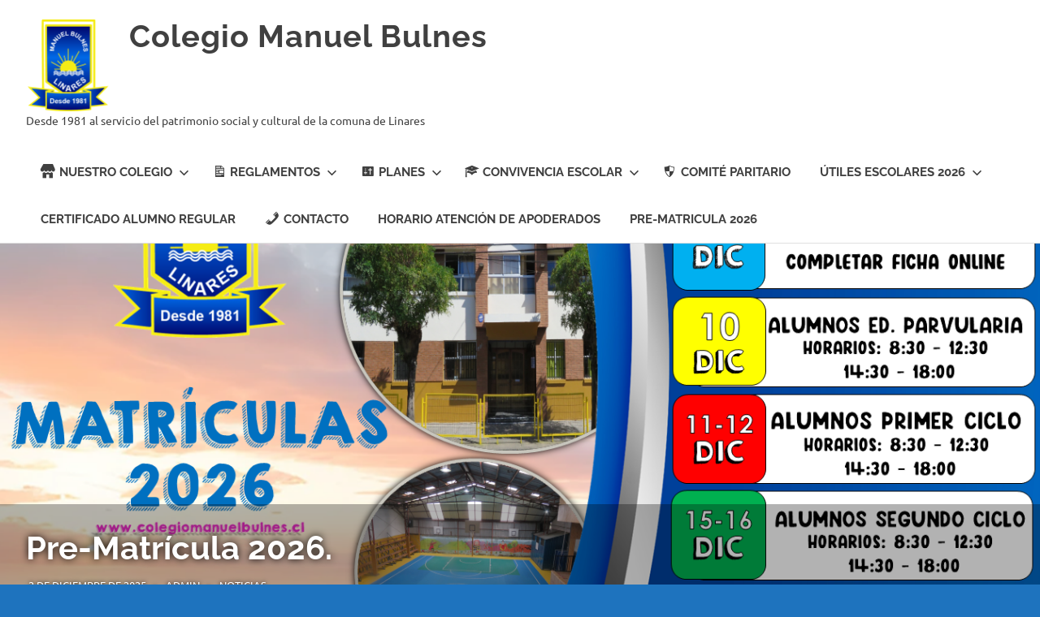

--- FILE ---
content_type: text/html; charset=UTF-8
request_url: http://www.colegiomanuelbulnes.cl/ciencias-4/
body_size: 69444
content:
<!DOCTYPE html>
<html lang="es">

<head>
<meta charset="UTF-8">
<meta name="viewport" content="width=device-width, initial-scale=1">
<link rel="profile" href="http://gmpg.org/xfn/11">
<link rel="pingback" href="http://www.colegiomanuelbulnes.cl/xmlrpc.php">

<title>Colegio Manuel Bulnes &#8211; Desde 1981 al servicio del patrimonio social y cultural de la comuna de Linares</title>
<meta name='robots' content='max-image-preview:large' />
<link rel='dns-prefetch' href='//www.google.com' />
<link rel='dns-prefetch' href='//fonts.googleapis.com' />
<link rel="alternate" type="application/rss+xml" title="Colegio Manuel Bulnes &raquo; Feed" href="https://www.colegiomanuelbulnes.cl/?feed=rss2" />
<link rel="alternate" type="application/rss+xml" title="Colegio Manuel Bulnes &raquo; Feed de los comentarios" href="https://www.colegiomanuelbulnes.cl/?feed=comments-rss2" />
<script type="text/javascript">
/* <![CDATA[ */
window._wpemojiSettings = {"baseUrl":"https:\/\/s.w.org\/images\/core\/emoji\/15.0.3\/72x72\/","ext":".png","svgUrl":"https:\/\/s.w.org\/images\/core\/emoji\/15.0.3\/svg\/","svgExt":".svg","source":{"concatemoji":"http:\/\/www.colegiomanuelbulnes.cl\/wp-includes\/js\/wp-emoji-release.min.js?ver=6.5.7"}};
/*! This file is auto-generated */
!function(i,n){var o,s,e;function c(e){try{var t={supportTests:e,timestamp:(new Date).valueOf()};sessionStorage.setItem(o,JSON.stringify(t))}catch(e){}}function p(e,t,n){e.clearRect(0,0,e.canvas.width,e.canvas.height),e.fillText(t,0,0);var t=new Uint32Array(e.getImageData(0,0,e.canvas.width,e.canvas.height).data),r=(e.clearRect(0,0,e.canvas.width,e.canvas.height),e.fillText(n,0,0),new Uint32Array(e.getImageData(0,0,e.canvas.width,e.canvas.height).data));return t.every(function(e,t){return e===r[t]})}function u(e,t,n){switch(t){case"flag":return n(e,"\ud83c\udff3\ufe0f\u200d\u26a7\ufe0f","\ud83c\udff3\ufe0f\u200b\u26a7\ufe0f")?!1:!n(e,"\ud83c\uddfa\ud83c\uddf3","\ud83c\uddfa\u200b\ud83c\uddf3")&&!n(e,"\ud83c\udff4\udb40\udc67\udb40\udc62\udb40\udc65\udb40\udc6e\udb40\udc67\udb40\udc7f","\ud83c\udff4\u200b\udb40\udc67\u200b\udb40\udc62\u200b\udb40\udc65\u200b\udb40\udc6e\u200b\udb40\udc67\u200b\udb40\udc7f");case"emoji":return!n(e,"\ud83d\udc26\u200d\u2b1b","\ud83d\udc26\u200b\u2b1b")}return!1}function f(e,t,n){var r="undefined"!=typeof WorkerGlobalScope&&self instanceof WorkerGlobalScope?new OffscreenCanvas(300,150):i.createElement("canvas"),a=r.getContext("2d",{willReadFrequently:!0}),o=(a.textBaseline="top",a.font="600 32px Arial",{});return e.forEach(function(e){o[e]=t(a,e,n)}),o}function t(e){var t=i.createElement("script");t.src=e,t.defer=!0,i.head.appendChild(t)}"undefined"!=typeof Promise&&(o="wpEmojiSettingsSupports",s=["flag","emoji"],n.supports={everything:!0,everythingExceptFlag:!0},e=new Promise(function(e){i.addEventListener("DOMContentLoaded",e,{once:!0})}),new Promise(function(t){var n=function(){try{var e=JSON.parse(sessionStorage.getItem(o));if("object"==typeof e&&"number"==typeof e.timestamp&&(new Date).valueOf()<e.timestamp+604800&&"object"==typeof e.supportTests)return e.supportTests}catch(e){}return null}();if(!n){if("undefined"!=typeof Worker&&"undefined"!=typeof OffscreenCanvas&&"undefined"!=typeof URL&&URL.createObjectURL&&"undefined"!=typeof Blob)try{var e="postMessage("+f.toString()+"("+[JSON.stringify(s),u.toString(),p.toString()].join(",")+"));",r=new Blob([e],{type:"text/javascript"}),a=new Worker(URL.createObjectURL(r),{name:"wpTestEmojiSupports"});return void(a.onmessage=function(e){c(n=e.data),a.terminate(),t(n)})}catch(e){}c(n=f(s,u,p))}t(n)}).then(function(e){for(var t in e)n.supports[t]=e[t],n.supports.everything=n.supports.everything&&n.supports[t],"flag"!==t&&(n.supports.everythingExceptFlag=n.supports.everythingExceptFlag&&n.supports[t]);n.supports.everythingExceptFlag=n.supports.everythingExceptFlag&&!n.supports.flag,n.DOMReady=!1,n.readyCallback=function(){n.DOMReady=!0}}).then(function(){return e}).then(function(){var e;n.supports.everything||(n.readyCallback(),(e=n.source||{}).concatemoji?t(e.concatemoji):e.wpemoji&&e.twemoji&&(t(e.twemoji),t(e.wpemoji)))}))}((window,document),window._wpemojiSettings);
/* ]]> */
</script>
<link rel='stylesheet' id='jquery.prettyphoto-css' href='http://www.colegiomanuelbulnes.cl/wp-content/plugins/wp-video-lightbox/css/prettyPhoto.css?ver=6.5.7' type='text/css' media='all' />
<link rel='stylesheet' id='video-lightbox-css' href='http://www.colegiomanuelbulnes.cl/wp-content/plugins/wp-video-lightbox/wp-video-lightbox.css?ver=6.5.7' type='text/css' media='all' />
<link rel='stylesheet' id='poseidon-theme-fonts-css' href='http://www.colegiomanuelbulnes.cl/wp-content/fonts/ddeecb128551215cd1f06f6e17c0a95a.css?ver=20201110' type='text/css' media='all' />
<link rel='stylesheet' id='dashicons-css' href='http://www.colegiomanuelbulnes.cl/wp-includes/css/dashicons.min.css?ver=6.5.7' type='text/css' media='all' />
<link rel='stylesheet' id='menu-icons-extra-css' href='http://www.colegiomanuelbulnes.cl/wp-content/plugins/menu-icons/css/extra.min.css?ver=0.13.15' type='text/css' media='all' />
<style id='wp-emoji-styles-inline-css' type='text/css'>

	img.wp-smiley, img.emoji {
		display: inline !important;
		border: none !important;
		box-shadow: none !important;
		height: 1em !important;
		width: 1em !important;
		margin: 0 0.07em !important;
		vertical-align: -0.1em !important;
		background: none !important;
		padding: 0 !important;
	}
</style>
<link rel='stylesheet' id='wp-block-library-css' href='http://www.colegiomanuelbulnes.cl/wp-includes/css/dist/block-library/style.min.css?ver=6.5.7' type='text/css' media='all' />
<style id='classic-theme-styles-inline-css' type='text/css'>
/*! This file is auto-generated */
.wp-block-button__link{color:#fff;background-color:#32373c;border-radius:9999px;box-shadow:none;text-decoration:none;padding:calc(.667em + 2px) calc(1.333em + 2px);font-size:1.125em}.wp-block-file__button{background:#32373c;color:#fff;text-decoration:none}
</style>
<style id='global-styles-inline-css' type='text/css'>
body{--wp--preset--color--black: #000000;--wp--preset--color--cyan-bluish-gray: #abb8c3;--wp--preset--color--white: #ffffff;--wp--preset--color--pale-pink: #f78da7;--wp--preset--color--vivid-red: #cf2e2e;--wp--preset--color--luminous-vivid-orange: #ff6900;--wp--preset--color--luminous-vivid-amber: #fcb900;--wp--preset--color--light-green-cyan: #7bdcb5;--wp--preset--color--vivid-green-cyan: #00d084;--wp--preset--color--pale-cyan-blue: #8ed1fc;--wp--preset--color--vivid-cyan-blue: #0693e3;--wp--preset--color--vivid-purple: #9b51e0;--wp--preset--color--primary: #22aadd;--wp--preset--color--secondary: #0084b7;--wp--preset--color--tertiary: #005e91;--wp--preset--color--accent: #dd2e22;--wp--preset--color--highlight: #00b734;--wp--preset--color--light-gray: #eeeeee;--wp--preset--color--gray: #777777;--wp--preset--color--dark-gray: #404040;--wp--preset--gradient--vivid-cyan-blue-to-vivid-purple: linear-gradient(135deg,rgba(6,147,227,1) 0%,rgb(155,81,224) 100%);--wp--preset--gradient--light-green-cyan-to-vivid-green-cyan: linear-gradient(135deg,rgb(122,220,180) 0%,rgb(0,208,130) 100%);--wp--preset--gradient--luminous-vivid-amber-to-luminous-vivid-orange: linear-gradient(135deg,rgba(252,185,0,1) 0%,rgba(255,105,0,1) 100%);--wp--preset--gradient--luminous-vivid-orange-to-vivid-red: linear-gradient(135deg,rgba(255,105,0,1) 0%,rgb(207,46,46) 100%);--wp--preset--gradient--very-light-gray-to-cyan-bluish-gray: linear-gradient(135deg,rgb(238,238,238) 0%,rgb(169,184,195) 100%);--wp--preset--gradient--cool-to-warm-spectrum: linear-gradient(135deg,rgb(74,234,220) 0%,rgb(151,120,209) 20%,rgb(207,42,186) 40%,rgb(238,44,130) 60%,rgb(251,105,98) 80%,rgb(254,248,76) 100%);--wp--preset--gradient--blush-light-purple: linear-gradient(135deg,rgb(255,206,236) 0%,rgb(152,150,240) 100%);--wp--preset--gradient--blush-bordeaux: linear-gradient(135deg,rgb(254,205,165) 0%,rgb(254,45,45) 50%,rgb(107,0,62) 100%);--wp--preset--gradient--luminous-dusk: linear-gradient(135deg,rgb(255,203,112) 0%,rgb(199,81,192) 50%,rgb(65,88,208) 100%);--wp--preset--gradient--pale-ocean: linear-gradient(135deg,rgb(255,245,203) 0%,rgb(182,227,212) 50%,rgb(51,167,181) 100%);--wp--preset--gradient--electric-grass: linear-gradient(135deg,rgb(202,248,128) 0%,rgb(113,206,126) 100%);--wp--preset--gradient--midnight: linear-gradient(135deg,rgb(2,3,129) 0%,rgb(40,116,252) 100%);--wp--preset--font-size--small: 13px;--wp--preset--font-size--medium: 20px;--wp--preset--font-size--large: 36px;--wp--preset--font-size--x-large: 42px;--wp--preset--spacing--20: 0.44rem;--wp--preset--spacing--30: 0.67rem;--wp--preset--spacing--40: 1rem;--wp--preset--spacing--50: 1.5rem;--wp--preset--spacing--60: 2.25rem;--wp--preset--spacing--70: 3.38rem;--wp--preset--spacing--80: 5.06rem;--wp--preset--shadow--natural: 6px 6px 9px rgba(0, 0, 0, 0.2);--wp--preset--shadow--deep: 12px 12px 50px rgba(0, 0, 0, 0.4);--wp--preset--shadow--sharp: 6px 6px 0px rgba(0, 0, 0, 0.2);--wp--preset--shadow--outlined: 6px 6px 0px -3px rgba(255, 255, 255, 1), 6px 6px rgba(0, 0, 0, 1);--wp--preset--shadow--crisp: 6px 6px 0px rgba(0, 0, 0, 1);}:where(.is-layout-flex){gap: 0.5em;}:where(.is-layout-grid){gap: 0.5em;}body .is-layout-flex{display: flex;}body .is-layout-flex{flex-wrap: wrap;align-items: center;}body .is-layout-flex > *{margin: 0;}body .is-layout-grid{display: grid;}body .is-layout-grid > *{margin: 0;}:where(.wp-block-columns.is-layout-flex){gap: 2em;}:where(.wp-block-columns.is-layout-grid){gap: 2em;}:where(.wp-block-post-template.is-layout-flex){gap: 1.25em;}:where(.wp-block-post-template.is-layout-grid){gap: 1.25em;}.has-black-color{color: var(--wp--preset--color--black) !important;}.has-cyan-bluish-gray-color{color: var(--wp--preset--color--cyan-bluish-gray) !important;}.has-white-color{color: var(--wp--preset--color--white) !important;}.has-pale-pink-color{color: var(--wp--preset--color--pale-pink) !important;}.has-vivid-red-color{color: var(--wp--preset--color--vivid-red) !important;}.has-luminous-vivid-orange-color{color: var(--wp--preset--color--luminous-vivid-orange) !important;}.has-luminous-vivid-amber-color{color: var(--wp--preset--color--luminous-vivid-amber) !important;}.has-light-green-cyan-color{color: var(--wp--preset--color--light-green-cyan) !important;}.has-vivid-green-cyan-color{color: var(--wp--preset--color--vivid-green-cyan) !important;}.has-pale-cyan-blue-color{color: var(--wp--preset--color--pale-cyan-blue) !important;}.has-vivid-cyan-blue-color{color: var(--wp--preset--color--vivid-cyan-blue) !important;}.has-vivid-purple-color{color: var(--wp--preset--color--vivid-purple) !important;}.has-black-background-color{background-color: var(--wp--preset--color--black) !important;}.has-cyan-bluish-gray-background-color{background-color: var(--wp--preset--color--cyan-bluish-gray) !important;}.has-white-background-color{background-color: var(--wp--preset--color--white) !important;}.has-pale-pink-background-color{background-color: var(--wp--preset--color--pale-pink) !important;}.has-vivid-red-background-color{background-color: var(--wp--preset--color--vivid-red) !important;}.has-luminous-vivid-orange-background-color{background-color: var(--wp--preset--color--luminous-vivid-orange) !important;}.has-luminous-vivid-amber-background-color{background-color: var(--wp--preset--color--luminous-vivid-amber) !important;}.has-light-green-cyan-background-color{background-color: var(--wp--preset--color--light-green-cyan) !important;}.has-vivid-green-cyan-background-color{background-color: var(--wp--preset--color--vivid-green-cyan) !important;}.has-pale-cyan-blue-background-color{background-color: var(--wp--preset--color--pale-cyan-blue) !important;}.has-vivid-cyan-blue-background-color{background-color: var(--wp--preset--color--vivid-cyan-blue) !important;}.has-vivid-purple-background-color{background-color: var(--wp--preset--color--vivid-purple) !important;}.has-black-border-color{border-color: var(--wp--preset--color--black) !important;}.has-cyan-bluish-gray-border-color{border-color: var(--wp--preset--color--cyan-bluish-gray) !important;}.has-white-border-color{border-color: var(--wp--preset--color--white) !important;}.has-pale-pink-border-color{border-color: var(--wp--preset--color--pale-pink) !important;}.has-vivid-red-border-color{border-color: var(--wp--preset--color--vivid-red) !important;}.has-luminous-vivid-orange-border-color{border-color: var(--wp--preset--color--luminous-vivid-orange) !important;}.has-luminous-vivid-amber-border-color{border-color: var(--wp--preset--color--luminous-vivid-amber) !important;}.has-light-green-cyan-border-color{border-color: var(--wp--preset--color--light-green-cyan) !important;}.has-vivid-green-cyan-border-color{border-color: var(--wp--preset--color--vivid-green-cyan) !important;}.has-pale-cyan-blue-border-color{border-color: var(--wp--preset--color--pale-cyan-blue) !important;}.has-vivid-cyan-blue-border-color{border-color: var(--wp--preset--color--vivid-cyan-blue) !important;}.has-vivid-purple-border-color{border-color: var(--wp--preset--color--vivid-purple) !important;}.has-vivid-cyan-blue-to-vivid-purple-gradient-background{background: var(--wp--preset--gradient--vivid-cyan-blue-to-vivid-purple) !important;}.has-light-green-cyan-to-vivid-green-cyan-gradient-background{background: var(--wp--preset--gradient--light-green-cyan-to-vivid-green-cyan) !important;}.has-luminous-vivid-amber-to-luminous-vivid-orange-gradient-background{background: var(--wp--preset--gradient--luminous-vivid-amber-to-luminous-vivid-orange) !important;}.has-luminous-vivid-orange-to-vivid-red-gradient-background{background: var(--wp--preset--gradient--luminous-vivid-orange-to-vivid-red) !important;}.has-very-light-gray-to-cyan-bluish-gray-gradient-background{background: var(--wp--preset--gradient--very-light-gray-to-cyan-bluish-gray) !important;}.has-cool-to-warm-spectrum-gradient-background{background: var(--wp--preset--gradient--cool-to-warm-spectrum) !important;}.has-blush-light-purple-gradient-background{background: var(--wp--preset--gradient--blush-light-purple) !important;}.has-blush-bordeaux-gradient-background{background: var(--wp--preset--gradient--blush-bordeaux) !important;}.has-luminous-dusk-gradient-background{background: var(--wp--preset--gradient--luminous-dusk) !important;}.has-pale-ocean-gradient-background{background: var(--wp--preset--gradient--pale-ocean) !important;}.has-electric-grass-gradient-background{background: var(--wp--preset--gradient--electric-grass) !important;}.has-midnight-gradient-background{background: var(--wp--preset--gradient--midnight) !important;}.has-small-font-size{font-size: var(--wp--preset--font-size--small) !important;}.has-medium-font-size{font-size: var(--wp--preset--font-size--medium) !important;}.has-large-font-size{font-size: var(--wp--preset--font-size--large) !important;}.has-x-large-font-size{font-size: var(--wp--preset--font-size--x-large) !important;}
.wp-block-navigation a:where(:not(.wp-element-button)){color: inherit;}
:where(.wp-block-post-template.is-layout-flex){gap: 1.25em;}:where(.wp-block-post-template.is-layout-grid){gap: 1.25em;}
:where(.wp-block-columns.is-layout-flex){gap: 2em;}:where(.wp-block-columns.is-layout-grid){gap: 2em;}
.wp-block-pullquote{font-size: 1.5em;line-height: 1.6;}
</style>
<link rel='stylesheet' id='contact-form-7-css' href='http://www.colegiomanuelbulnes.cl/wp-content/plugins/contact-form-7/includes/css/styles.css?ver=5.1.9' type='text/css' media='all' />
<link rel='stylesheet' id='tt-easy-google-fonts-css' href='http://fonts.googleapis.com/css?family=Aclonica%3Aregular&#038;subset=latin%2Call&#038;ver=6.5.7' type='text/css' media='all' />
<link rel='stylesheet' id='poseidon-stylesheet-css' href='http://www.colegiomanuelbulnes.cl/wp-content/themes/poseidon/style.css?ver=2.4.1' type='text/css' media='all' />
<style id='poseidon-stylesheet-inline-css' type='text/css'>
.type-post .entry-footer .entry-tags { position: absolute; clip: rect(1px, 1px, 1px, 1px); width: 1px; height: 1px; overflow: hidden; }
.site-branding .custom-logo { width: 107px; }
</style>
<!--n2css--><script type="text/javascript" src="http://www.colegiomanuelbulnes.cl/wp-includes/js/jquery/jquery.min.js?ver=3.7.1" id="jquery-core-js"></script>
<script type="text/javascript" src="http://www.colegiomanuelbulnes.cl/wp-includes/js/jquery/jquery-migrate.min.js?ver=3.4.1" id="jquery-migrate-js"></script>
<script type="text/javascript" src="http://www.colegiomanuelbulnes.cl/wp-content/plugins/wp-video-lightbox/js/jquery.prettyPhoto.js?ver=3.1.6" id="jquery.prettyphoto-js"></script>
<script type="text/javascript" id="video-lightbox-js-extra">
/* <![CDATA[ */
var vlpp_vars = {"prettyPhoto_rel":"wp-video-lightbox","animation_speed":"fast","slideshow":"5000","autoplay_slideshow":"false","opacity":"0.80","show_title":"true","allow_resize":"true","allow_expand":"true","default_width":"640","default_height":"480","counter_separator_label":"\/","theme":"pp_default","horizontal_padding":"20","hideflash":"false","wmode":"opaque","autoplay":"false","modal":"false","deeplinking":"false","overlay_gallery":"true","overlay_gallery_max":"30","keyboard_shortcuts":"true","ie6_fallback":"true"};
/* ]]> */
</script>
<script type="text/javascript" src="http://www.colegiomanuelbulnes.cl/wp-content/plugins/wp-video-lightbox/js/video-lightbox.js?ver=3.1.6" id="video-lightbox-js"></script>
<!--[if lt IE 9]>
<script type="text/javascript" src="http://www.colegiomanuelbulnes.cl/wp-content/themes/poseidon/assets/js/html5shiv.min.js?ver=3.7.3" id="html5shiv-js"></script>
<![endif]-->
<script type="text/javascript" src="http://www.colegiomanuelbulnes.cl/wp-content/themes/poseidon/assets/js/sticky-header.js?ver=20170203" id="poseidon-jquery-sticky-header-js"></script>
<script type="text/javascript" src="http://www.colegiomanuelbulnes.cl/wp-content/themes/poseidon/assets/js/svgxuse.min.js?ver=1.2.6" id="svgxuse-js"></script>
<script type="text/javascript" src="http://www.colegiomanuelbulnes.cl/wp-content/themes/poseidon/assets/js/jquery.flexslider-min.js?ver=2.6.0" id="jquery-flexslider-js"></script>
<script type="text/javascript" id="poseidon-slider-js-extra">
/* <![CDATA[ */
var poseidon_slider_params = {"animation":"fade","speed":"7000"};
/* ]]> */
</script>
<script type="text/javascript" src="http://www.colegiomanuelbulnes.cl/wp-content/themes/poseidon/assets/js/slider.js?ver=20170421" id="poseidon-slider-js"></script>
<link rel="https://api.w.org/" href="https://www.colegiomanuelbulnes.cl/index.php?rest_route=/" /><link rel="EditURI" type="application/rsd+xml" title="RSD" href="https://www.colegiomanuelbulnes.cl/xmlrpc.php?rsd" />
<meta name="generator" content="WordPress 6.5.7" />
<script>
            WP_VIDEO_LIGHTBOX_VERSION="1.9.11";
            WP_VID_LIGHTBOX_URL="http://www.colegiomanuelbulnes.cl/wp-content/plugins/wp-video-lightbox";
                        function wpvl_paramReplace(name, string, value) {
                // Find the param with regex
                // Grab the first character in the returned string (should be ? or &)
                // Replace our href string with our new value, passing on the name and delimeter

                var re = new RegExp("[\?&]" + name + "=([^&#]*)");
                var matches = re.exec(string);
                var newString;

                if (matches === null) {
                    // if there are no params, append the parameter
                    newString = string + '?' + name + '=' + value;
                } else {
                    var delimeter = matches[0].charAt(0);
                    newString = string.replace(re, delimeter + name + "=" + value);
                }
                return newString;
            }
            </script><style type="text/css" id="custom-background-css">
body.custom-background { background-color: #1e73be; }
</style>
	<link rel="icon" href="https://www.colegiomanuelbulnes.cl/wp-content/uploads/2024/08/cropped-cropped-Insignia-Colegio-Manuel-Bulnes-copia-32x32.png" sizes="32x32" />
<link rel="icon" href="https://www.colegiomanuelbulnes.cl/wp-content/uploads/2024/08/cropped-cropped-Insignia-Colegio-Manuel-Bulnes-copia-192x192.png" sizes="192x192" />
<link rel="apple-touch-icon" href="https://www.colegiomanuelbulnes.cl/wp-content/uploads/2024/08/cropped-cropped-Insignia-Colegio-Manuel-Bulnes-copia-180x180.png" />
<meta name="msapplication-TileImage" content="https://www.colegiomanuelbulnes.cl/wp-content/uploads/2024/08/cropped-cropped-Insignia-Colegio-Manuel-Bulnes-copia-270x270.png" />
<style id="tt-easy-google-font-styles" type="text/css">p { color: #0f0000; text-decoration: none; }
h1 { background-color: #ffffff; color: #1e73be; font-family: 'Aclonica'; font-size: 62px; font-style: normal; font-weight: 400; letter-spacing: 1px; line-height: 0.8; text-transform: capitalize; }
h2 { }
h3 { }
h4 { }
h5 { }
h6 { }
</style></head>

<body class="home blog custom-background wp-custom-logo wp-embed-responsive post-layout-small">

	
	<div id="page" class="hfeed site">

		<a class="skip-link screen-reader-text" href="#content">Saltar al contenido</a>

		
		
		<header id="masthead" class="site-header clearfix" role="banner">

			<div class="header-main container clearfix">

				<div id="logo" class="site-branding clearfix">

					<a href="https://www.colegiomanuelbulnes.cl/" class="custom-logo-link" rel="home" aria-current="page"><img width="215" height="241" src="https://www.colegiomanuelbulnes.cl/wp-content/uploads/2024/08/cropped-Insignia-Colegio-Manuel-Bulnes-copia.png" class="custom-logo" alt="Colegio Manuel Bulnes" decoding="async" fetchpriority="high" /></a>					
			<h1 class="site-title"><a href="https://www.colegiomanuelbulnes.cl/" rel="home">Colegio Manuel Bulnes</a></h1>

							
			<p class="site-description">Desde 1981 al servicio del patrimonio social y cultural de la comuna de Linares</p>

			
				</div><!-- .site-branding -->

				

	<button class="primary-menu-toggle menu-toggle" aria-controls="primary-menu" aria-expanded="false" >
		<svg class="icon icon-menu" aria-hidden="true" role="img"> <use xlink:href="http://www.colegiomanuelbulnes.cl/wp-content/themes/poseidon/assets/icons/genericons-neue.svg#menu"></use> </svg><svg class="icon icon-close" aria-hidden="true" role="img"> <use xlink:href="http://www.colegiomanuelbulnes.cl/wp-content/themes/poseidon/assets/icons/genericons-neue.svg#close"></use> </svg>		<span class="menu-toggle-text screen-reader-text">Menú</span>
	</button>

	<div class="primary-navigation">

		<nav id="site-navigation" class="main-navigation" role="navigation"  aria-label="Menú principal">

			<ul id="primary-menu" class="menu"><li id="menu-item-7" class="menu-item menu-item-type-custom menu-item-object-custom menu-item-has-children menu-item-7"><a href="#"><i class="_mi _before dashicons dashicons-store" aria-hidden="true"></i><span>Nuestro Colegio</span><svg class="icon icon-expand" aria-hidden="true" role="img"> <use xlink:href="http://www.colegiomanuelbulnes.cl/wp-content/themes/poseidon/assets/icons/genericons-neue.svg#expand"></use> </svg></a>
<ul class="sub-menu">
	<li id="menu-item-10333" class="menu-item menu-item-type-custom menu-item-object-custom menu-item-10333"><a href="https://sites.google.com/colegiomanuelbulnes.cl/portada">Conócenos</a></li>
	<li id="menu-item-177" class="menu-item menu-item-type-custom menu-item-object-custom menu-item-177"><a href="http://www.colegiomanuelbulnes.cl/quienes-somos/">¿Quienes Somos?</a></li>
	<li id="menu-item-124" class="menu-item menu-item-type-custom menu-item-object-custom menu-item-124"><a href="https://www.colegiomanuelbulnes.cl/?page_id=575">Himno</a></li>
	<li id="menu-item-349" class="menu-item menu-item-type-post_type menu-item-object-page menu-item-349"><a href="https://www.colegiomanuelbulnes.cl/?page_id=347">Fotos del Recuerdo</a></li>
	<li id="menu-item-10153" class="menu-item menu-item-type-post_type menu-item-object-page menu-item-10153"><a href="https://www.colegiomanuelbulnes.cl/?page_id=10150">CGP 2024</a></li>
	<li id="menu-item-10195" class="menu-item menu-item-type-post_type menu-item-object-page menu-item-10195"><a href="https://www.colegiomanuelbulnes.cl/?page_id=10192">Cuenta Publica 2024</a></li>
</ul>
</li>
<li id="menu-item-131" class="menu-item menu-item-type-custom menu-item-object-custom menu-item-has-children menu-item-131"><a href="#"><i class="_mi _before dashicons dashicons-media-document" aria-hidden="true"></i><span>Reglamentos</span><svg class="icon icon-expand" aria-hidden="true" role="img"> <use xlink:href="http://www.colegiomanuelbulnes.cl/wp-content/themes/poseidon/assets/icons/genericons-neue.svg#expand"></use> </svg></a>
<ul class="sub-menu">
	<li id="menu-item-7435" class="menu-item menu-item-type-post_type menu-item-object-page menu-item-7435"><a href="https://www.colegiomanuelbulnes.cl/?page_id=7432">Reglamento Interno de Convivencia Escolar 2025</a></li>
	<li id="menu-item-10310" class="menu-item menu-item-type-post_type menu-item-object-page menu-item-10310"><a href="https://www.colegiomanuelbulnes.cl/?page_id=10307">Reglamento Interno Educación Parvularia</a></li>
	<li id="menu-item-9693" class="menu-item menu-item-type-post_type menu-item-object-page menu-item-9693"><a href="https://www.colegiomanuelbulnes.cl/?page_id=9690">PEI 2024</a></li>
	<li id="menu-item-7436" class="menu-item menu-item-type-post_type menu-item-object-page menu-item-7436"><a href="https://www.colegiomanuelbulnes.cl/?page_id=7429">Reglamento Evaluación y Promoción 2025</a></li>
	<li id="menu-item-8312" class="menu-item menu-item-type-post_type menu-item-object-page menu-item-8312"><a href="https://www.colegiomanuelbulnes.cl/?page_id=8310">PISE 2025-26</a></li>
	<li id="menu-item-10500" class="menu-item menu-item-type-post_type menu-item-object-page menu-item-10500"><a href="https://www.colegiomanuelbulnes.cl/?page_id=10496">Procedimiento en caso de Sismo</a></li>
	<li id="menu-item-9638" class="menu-item menu-item-type-post_type menu-item-object-page menu-item-9638"><a href="https://www.colegiomanuelbulnes.cl/?page_id=9630">Reglamento interno Biblioteca CRA</a></li>
	<li id="menu-item-9637" class="menu-item menu-item-type-post_type menu-item-object-page menu-item-9637"><a href="https://www.colegiomanuelbulnes.cl/?page_id=9633">Reglamento Interno Laboratorio de computación</a></li>
</ul>
</li>
<li id="menu-item-7458" class="menu-item menu-item-type-custom menu-item-object-custom menu-item-has-children menu-item-7458"><a href="#"><i class="_mi _before dashicons dashicons-admin-settings" aria-hidden="true"></i><span>Planes</span><svg class="icon icon-expand" aria-hidden="true" role="img"> <use xlink:href="http://www.colegiomanuelbulnes.cl/wp-content/themes/poseidon/assets/icons/genericons-neue.svg#expand"></use> </svg></a>
<ul class="sub-menu">
	<li id="menu-item-10526" class="menu-item menu-item-type-post_type menu-item-object-page menu-item-10526"><a href="https://www.colegiomanuelbulnes.cl/?page_id=10519">Plan de Convivencia Educativa</a></li>
	<li id="menu-item-7457" class="menu-item menu-item-type-post_type menu-item-object-page menu-item-7457"><a href="https://www.colegiomanuelbulnes.cl/?page_id=7438">Plan de Inclusión 2025</a></li>
	<li id="menu-item-7455" class="menu-item menu-item-type-post_type menu-item-object-page menu-item-7455"><a href="https://www.colegiomanuelbulnes.cl/?page_id=7445">Plan de Sexualidad y Afectividad 2025</a></li>
	<li id="menu-item-7454" class="menu-item menu-item-type-post_type menu-item-object-page menu-item-7454"><a href="https://www.colegiomanuelbulnes.cl/?page_id=7448">Plan de formación ciudadana 2025</a></li>
	<li id="menu-item-10525" class="menu-item menu-item-type-post_type menu-item-object-page menu-item-10525"><a href="https://www.colegiomanuelbulnes.cl/?page_id=10522">Plan Local D.P.D</a></li>
</ul>
</li>
<li id="menu-item-143" class="menu-item menu-item-type-custom menu-item-object-custom menu-item-has-children menu-item-143"><a href="#"><i class="_mi _before dashicons dashicons-welcome-learn-more" aria-hidden="true"></i><span>Convivencia Escolar</span><svg class="icon icon-expand" aria-hidden="true" role="img"> <use xlink:href="http://www.colegiomanuelbulnes.cl/wp-content/themes/poseidon/assets/icons/genericons-neue.svg#expand"></use> </svg></a>
<ul class="sub-menu">
	<li id="menu-item-7456" class="menu-item menu-item-type-post_type menu-item-object-page menu-item-7456"><a href="https://www.colegiomanuelbulnes.cl/?page_id=7441">Plan de Convivencia Escolar 2024</a></li>
	<li id="menu-item-218" class="menu-item menu-item-type-post_type menu-item-object-page menu-item-218"><a href="https://www.colegiomanuelbulnes.cl/?page_id=216">Departamento de Convivencia Escolar</a></li>
</ul>
</li>
<li id="menu-item-4644" class="menu-item menu-item-type-post_type menu-item-object-page menu-item-4644"><a href="https://www.colegiomanuelbulnes.cl/?page_id=4639"><i class="_mi _before dashicons dashicons-shield" aria-hidden="true"></i><span>Comité Paritario</span></a></li>
<li id="menu-item-7785" class="menu-item menu-item-type-custom menu-item-object-custom menu-item-has-children menu-item-7785"><a href="#">Útiles escolares 2026<svg class="icon icon-expand" aria-hidden="true" role="img"> <use xlink:href="http://www.colegiomanuelbulnes.cl/wp-content/themes/poseidon/assets/icons/genericons-neue.svg#expand"></use> </svg></a>
<ul class="sub-menu">
	<li id="menu-item-7818" class="menu-item menu-item-type-post_type menu-item-object-page menu-item-7818"><a href="https://www.colegiomanuelbulnes.cl/?page_id=7807">Útiles Escolares Pre-Kínder A</a></li>
	<li id="menu-item-10575" class="menu-item menu-item-type-post_type menu-item-object-page menu-item-10575"><a href="https://www.colegiomanuelbulnes.cl/?page_id=10568">Útiles Escolares Pre-Kínder B</a></li>
	<li id="menu-item-7886" class="menu-item menu-item-type-post_type menu-item-object-page menu-item-7886"><a href="https://www.colegiomanuelbulnes.cl/?page_id=7883">Útiles Escolares Kínder A</a></li>
	<li id="menu-item-10399" class="menu-item menu-item-type-post_type menu-item-object-page menu-item-10399"><a href="https://www.colegiomanuelbulnes.cl/?page_id=10395">Útiles Escolares Kínder B</a></li>
	<li id="menu-item-7786" class="menu-item menu-item-type-post_type menu-item-object-page menu-item-7786"><a href="https://www.colegiomanuelbulnes.cl/?page_id=7781">Útiles escolares 1°A</a></li>
	<li id="menu-item-7819" class="menu-item menu-item-type-post_type menu-item-object-page menu-item-7819"><a href="https://www.colegiomanuelbulnes.cl/?page_id=7804">Útiles Escolares 1°B</a></li>
	<li id="menu-item-7803" class="menu-item menu-item-type-post_type menu-item-object-page menu-item-7803"><a href="https://www.colegiomanuelbulnes.cl/?page_id=7800">Útiles escolares 2°A</a></li>
	<li id="menu-item-7793" class="menu-item menu-item-type-post_type menu-item-object-page menu-item-7793"><a href="https://www.colegiomanuelbulnes.cl/?page_id=7790">Útiles escolares 2°B</a></li>
	<li id="menu-item-7817" class="menu-item menu-item-type-post_type menu-item-object-page menu-item-7817"><a href="https://www.colegiomanuelbulnes.cl/?page_id=7810">Útiles escolares 3°A</a></li>
	<li id="menu-item-10417" class="menu-item menu-item-type-post_type menu-item-object-page menu-item-10417"><a href="https://www.colegiomanuelbulnes.cl/?page_id=10414">Útiles Escolares 3°B</a></li>
	<li id="menu-item-7862" class="menu-item menu-item-type-post_type menu-item-object-page menu-item-7862"><a href="https://www.colegiomanuelbulnes.cl/?page_id=7859">Útiles Escolares 4°A</a></li>
	<li id="menu-item-7871" class="menu-item menu-item-type-post_type menu-item-object-page menu-item-7871"><a href="https://www.colegiomanuelbulnes.cl/?page_id=7868">Útiles Escolares 4°B</a></li>
	<li id="menu-item-7816" class="menu-item menu-item-type-post_type menu-item-object-page menu-item-7816"><a href="https://www.colegiomanuelbulnes.cl/?page_id=7813">Útiles escolares 5°A</a></li>
	<li id="menu-item-7830" class="menu-item menu-item-type-post_type menu-item-object-page menu-item-7830"><a href="https://www.colegiomanuelbulnes.cl/?page_id=7827">Útiles escolares 5°B</a></li>
	<li id="menu-item-7797" class="menu-item menu-item-type-post_type menu-item-object-page menu-item-7797"><a href="https://www.colegiomanuelbulnes.cl/?page_id=7794">Útiles escolares 6°A</a></li>
	<li id="menu-item-7844" class="menu-item menu-item-type-post_type menu-item-object-page menu-item-7844"><a href="https://www.colegiomanuelbulnes.cl/?page_id=7838">Útiles escolares 6°B</a></li>
	<li id="menu-item-7867" class="menu-item menu-item-type-post_type menu-item-object-page menu-item-7867"><a href="https://www.colegiomanuelbulnes.cl/?page_id=7863">Útiles escolares 7°A</a></li>
	<li id="menu-item-7875" class="menu-item menu-item-type-post_type menu-item-object-page menu-item-7875"><a href="https://www.colegiomanuelbulnes.cl/?page_id=7872">Útiles escolares 7°B</a></li>
	<li id="menu-item-7835" class="menu-item menu-item-type-post_type menu-item-object-page menu-item-7835"><a href="https://www.colegiomanuelbulnes.cl/?page_id=7831">Útiles escolares 8°A</a></li>
	<li id="menu-item-8547" class="menu-item menu-item-type-post_type menu-item-object-page menu-item-8547"><a href="https://www.colegiomanuelbulnes.cl/?page_id=8544">Útiles escolares 8° B</a></li>
</ul>
</li>
<li id="menu-item-8577" class="menu-item menu-item-type-post_type menu-item-object-page menu-item-8577"><a href="https://www.colegiomanuelbulnes.cl/?page_id=6704">Certificado alumno regular</a></li>
<li id="menu-item-161" class="menu-item menu-item-type-post_type menu-item-object-page menu-item-161"><a href="https://www.colegiomanuelbulnes.cl/?page_id=158"><i class="_mi _before dashicons dashicons-phone" aria-hidden="true"></i><span>Contacto</span></a></li>
<li id="menu-item-10486" class="menu-item menu-item-type-post_type menu-item-object-page menu-item-10486"><a href="https://www.colegiomanuelbulnes.cl/?page_id=315">Horario Atención de Apoderados</a></li>
<li id="menu-item-10558" class="menu-item menu-item-type-custom menu-item-object-custom menu-item-10558"><a href="https://forms.gle/2UanhVwjHPr4kmEq8">Pre-Matricula 2026</a></li>
</ul>		</nav><!-- #site-navigation -->

	</div><!-- .primary-navigation -->



			</div><!-- .header-main -->

		</header><!-- #masthead -->

		
		
		
	<div id="post-slider-container" class="post-slider-container clearfix">

		<div id="post-slider-wrap" class="post-slider-wrap clearfix">

			<div id="post-slider" class="post-slider zeeflexslider">

				<ul class="zeeslides">

				
<li id="slide-10644" class="zeeslide clearfix">

	
			<a class="slide-image-link" href="https://www.colegiomanuelbulnes.cl/?p=10644" rel="bookmark">
				<figure class="slide-image-wrap">
					<img width="940" height="480" src="https://www.colegiomanuelbulnes.cl/wp-content/uploads/2025/12/Post-Facebook-Anuncio-Importante-3D-Cool-Amarillo-940x480.png" class="slide-image wp-post-image" alt="" decoding="async" />				</figure>
			</a>

		
	<div class="slide-post clearfix">

		<div class="slide-content container clearfix">

			<h2 class="entry-title"><a href="https://www.colegiomanuelbulnes.cl/?p=10644" rel="bookmark">Comunicado inicio vacaciones</a></h2>
			<div class="entry-meta"><span class="meta-date"><a href="https://www.colegiomanuelbulnes.cl/?p=10644" title="9:37 AM" rel="bookmark"><time class="entry-date published updated" datetime="2025-12-31T09:37:53-04:00">31 de diciembre de 2025</time></a></span><span class="meta-author"> <span class="author vcard"><a class="url fn n" href="https://www.colegiomanuelbulnes.cl/?author=1" title="Ver todas las entradas de Admin" rel="author">Admin</a></span></span><span class="meta-category"> <a href="https://www.colegiomanuelbulnes.cl/?cat=3" rel="category">Noticias</a></span></div>
		</div>

	</div>

</li>

<li id="slide-10561" class="zeeslide clearfix">

	
			<a class="slide-image-link" href="https://www.colegiomanuelbulnes.cl/?p=10561" rel="bookmark">
				<figure class="slide-image-wrap">
					<img width="1344" height="480" src="https://www.colegiomanuelbulnes.cl/wp-content/uploads/2025/12/MATRICULAS-2026-1344x480.png" class="slide-image wp-post-image" alt="" decoding="async" />				</figure>
			</a>

		
	<div class="slide-post clearfix">

		<div class="slide-content container clearfix">

			<h2 class="entry-title"><a href="https://www.colegiomanuelbulnes.cl/?p=10561" rel="bookmark">Pre-Matrícula 2026.</a></h2>
			<div class="entry-meta"><span class="meta-date"><a href="https://www.colegiomanuelbulnes.cl/?p=10561" title="8:44 AM" rel="bookmark"><time class="entry-date published updated" datetime="2025-12-02T08:44:07-04:00">2 de diciembre de 2025</time></a></span><span class="meta-author"> <span class="author vcard"><a class="url fn n" href="https://www.colegiomanuelbulnes.cl/?author=1" title="Ver todas las entradas de Admin" rel="author">Admin</a></span></span><span class="meta-category"> <a href="https://www.colegiomanuelbulnes.cl/?cat=3" rel="category">Noticias</a></span></div>
		</div>

	</div>

</li>

<li id="slide-10551" class="zeeslide clearfix">

	
			<a class="slide-image-link" href="https://www.colegiomanuelbulnes.cl/?p=10551" rel="bookmark">
				<figure class="slide-image-wrap">
					<img width="1920" height="480" src="https://www.colegiomanuelbulnes.cl/wp-content/uploads/2025/08/Brainstorming-Mapa-Mental-Lluvia-de-Ideas-y-Conceptos-Post-It-Infantil-Pastel--1920x480.png" class="slide-image wp-post-image" alt="" decoding="async" />				</figure>
			</a>

		
	<div class="slide-post clearfix">

		<div class="slide-content container clearfix">

			<h2 class="entry-title"><a href="https://www.colegiomanuelbulnes.cl/?p=10551" rel="bookmark">Estimados padres, apoderados y estudiantes:</a></h2>
			<div class="entry-meta"><span class="meta-date"><a href="https://www.colegiomanuelbulnes.cl/?p=10551" title="11:49 AM" rel="bookmark"><time class="entry-date published updated" datetime="2025-08-25T11:49:20-04:00">25 de agosto de 2025</time></a></span><span class="meta-author"> <span class="author vcard"><a class="url fn n" href="https://www.colegiomanuelbulnes.cl/?author=1" title="Ver todas las entradas de Admin" rel="author">Admin</a></span></span><span class="meta-category"> <a href="https://www.colegiomanuelbulnes.cl/?cat=3" rel="category">Noticias</a></span></div>
		</div>

	</div>

</li>

<li id="slide-10528" class="zeeslide clearfix">

	
			<a class="slide-image-link" href="https://www.colegiomanuelbulnes.cl/?p=10528" rel="bookmark">
				<figure class="slide-image-wrap">
					<img width="1920" height="480" src="https://www.colegiomanuelbulnes.cl/wp-content/uploads/2025/05/IMG_0438-1920x480.jpg" class="slide-image wp-post-image" alt="" decoding="async" />				</figure>
			</a>

		
	<div class="slide-post clearfix">

		<div class="slide-content container clearfix">

			<h2 class="entry-title"><a href="https://www.colegiomanuelbulnes.cl/?p=10528" rel="bookmark">🎒✨ ¡Aún estás a tiempo de matricular a tu hijo o hija en nuestro nivel de Educación Parvularia! ✨🎒</a></h2>
			<div class="entry-meta"><span class="meta-date"><a href="https://www.colegiomanuelbulnes.cl/?p=10528" title="10:36 AM" rel="bookmark"><time class="entry-date published updated" datetime="2025-05-15T10:36:58-04:00">15 de mayo de 2025</time></a></span><span class="meta-author"> <span class="author vcard"><a class="url fn n" href="https://www.colegiomanuelbulnes.cl/?author=1" title="Ver todas las entradas de Admin" rel="author">Admin</a></span></span><span class="meta-category"> <a href="https://www.colegiomanuelbulnes.cl/?cat=3" rel="category">Noticias</a></span></div>
		</div>

	</div>

</li>

<li id="slide-10503" class="zeeslide clearfix">

	
			<a class="slide-image-link" href="https://www.colegiomanuelbulnes.cl/?p=10503" rel="bookmark">
				<figure class="slide-image-wrap">
					<img width="1280" height="480" src="https://www.colegiomanuelbulnes.cl/wp-content/uploads/2025/04/WhatsApp-Image-2025-04-14-at-12.37.13-1-1280x480.jpeg" class="slide-image wp-post-image" alt="" decoding="async" />				</figure>
			</a>

		
	<div class="slide-post clearfix">

		<div class="slide-content container clearfix">

			<h2 class="entry-title"><a href="https://www.colegiomanuelbulnes.cl/?p=10503" rel="bookmark">📌Visita neuróloga Dra. Guisella Beltrán</a></h2>
			<div class="entry-meta"><span class="meta-date"><a href="https://www.colegiomanuelbulnes.cl/?p=10503" title="1:13 PM" rel="bookmark"><time class="entry-date published updated" datetime="2025-04-14T13:13:39-04:00">14 de abril de 2025</time></a></span><span class="meta-author"> <span class="author vcard"><a class="url fn n" href="https://www.colegiomanuelbulnes.cl/?author=1" title="Ver todas las entradas de Admin" rel="author">Admin</a></span></span><span class="meta-category"> <a href="https://www.colegiomanuelbulnes.cl/?cat=3" rel="category">Noticias</a></span></div>
		</div>

	</div>

</li>

				</ul>

			</div>

			<div class="post-slider-controls"></div>

		</div>

	</div>


		
		<div id="content" class="site-content container clearfix">

	<section id="primary" class="content-area">
		<main id="main" class="site-main" role="main">

		
			<header class="page-header blog-header clearfix">

				
					<h2 class="archive-title blog-title">Entradas destacadas</h2>

					
			</header>

			
			<div id="post-wrapper" class="post-wrapper clearfix">

				
<article id="post-10644" class="post-10644 post type-post status-publish format-standard has-post-thumbnail hentry category-noticias">

	
			<a class="post-thumbnail-small" href="https://www.colegiomanuelbulnes.cl/?p=10644" rel="bookmark">
				<img width="360" height="240" src="https://www.colegiomanuelbulnes.cl/wp-content/uploads/2025/12/Post-Facebook-Anuncio-Importante-3D-Cool-Amarillo-360x240.png" class="attachment-poseidon-thumbnail-medium size-poseidon-thumbnail-medium wp-post-image" alt="" decoding="async" srcset="https://www.colegiomanuelbulnes.cl/wp-content/uploads/2025/12/Post-Facebook-Anuncio-Importante-3D-Cool-Amarillo-360x240.png 360w, https://www.colegiomanuelbulnes.cl/wp-content/uploads/2025/12/Post-Facebook-Anuncio-Importante-3D-Cool-Amarillo-840x560.png 840w, https://www.colegiomanuelbulnes.cl/wp-content/uploads/2025/12/Post-Facebook-Anuncio-Importante-3D-Cool-Amarillo-120x80.png 120w, https://www.colegiomanuelbulnes.cl/wp-content/uploads/2025/12/Post-Facebook-Anuncio-Importante-3D-Cool-Amarillo-600x400.png 600w" sizes="(max-width: 360px) 100vw, 360px" />			</a>

			
	<div class="post-content">

		<header class="entry-header">

			<h2 class="entry-title"><a href="https://www.colegiomanuelbulnes.cl/?p=10644" rel="bookmark">Comunicado inicio vacaciones</a></h2>
			<div class="entry-meta"><span class="meta-date"><a href="https://www.colegiomanuelbulnes.cl/?p=10644" title="9:37 AM" rel="bookmark"><time class="entry-date published updated" datetime="2025-12-31T09:37:53-04:00">31 de diciembre de 2025</time></a></span><span class="meta-author"> <span class="author vcard"><a class="url fn n" href="https://www.colegiomanuelbulnes.cl/?author=1" title="Ver todas las entradas de Admin" rel="author">Admin</a></span></span><span class="meta-category"> <a href="https://www.colegiomanuelbulnes.cl/?cat=3" rel="category">Noticias</a></span></div>
		</header><!-- .entry-header -->

		<div class="entry-content entry-excerpt clearfix">
						
			<a href="https://www.colegiomanuelbulnes.cl/?p=10644" class="more-link">Leer más</a>

					</div><!-- .entry-content -->

	</div>

</article>

<article id="post-10561" class="post-10561 post type-post status-publish format-standard has-post-thumbnail hentry category-noticias">

	
			<a class="post-thumbnail-small" href="https://www.colegiomanuelbulnes.cl/?p=10561" rel="bookmark">
				<img width="360" height="240" src="https://www.colegiomanuelbulnes.cl/wp-content/uploads/2025/12/MATRICULAS-2026-360x240.png" class="attachment-poseidon-thumbnail-medium size-poseidon-thumbnail-medium wp-post-image" alt="" decoding="async" srcset="https://www.colegiomanuelbulnes.cl/wp-content/uploads/2025/12/MATRICULAS-2026-360x240.png 360w, https://www.colegiomanuelbulnes.cl/wp-content/uploads/2025/12/MATRICULAS-2026-840x560.png 840w, https://www.colegiomanuelbulnes.cl/wp-content/uploads/2025/12/MATRICULAS-2026-120x80.png 120w, https://www.colegiomanuelbulnes.cl/wp-content/uploads/2025/12/MATRICULAS-2026-600x400.png 600w" sizes="(max-width: 360px) 100vw, 360px" />			</a>

			
	<div class="post-content">

		<header class="entry-header">

			<h2 class="entry-title"><a href="https://www.colegiomanuelbulnes.cl/?p=10561" rel="bookmark">Pre-Matrícula 2026.</a></h2>
			<div class="entry-meta"><span class="meta-date"><a href="https://www.colegiomanuelbulnes.cl/?p=10561" title="8:44 AM" rel="bookmark"><time class="entry-date published updated" datetime="2025-12-02T08:44:07-04:00">2 de diciembre de 2025</time></a></span><span class="meta-author"> <span class="author vcard"><a class="url fn n" href="https://www.colegiomanuelbulnes.cl/?author=1" title="Ver todas las entradas de Admin" rel="author">Admin</a></span></span><span class="meta-category"> <a href="https://www.colegiomanuelbulnes.cl/?cat=3" rel="category">Noticias</a></span></div>
		</header><!-- .entry-header -->

		<div class="entry-content entry-excerpt clearfix">
			<p>Estimados Padres y/o Apoderados:   Junto con saludar y esperando que se encuentren bien, informamos que desde hoy martes 02[&#8230;]</p>
			
			<a href="https://www.colegiomanuelbulnes.cl/?p=10561" class="more-link">Leer más</a>

					</div><!-- .entry-content -->

	</div>

</article>

<article id="post-10551" class="post-10551 post type-post status-publish format-standard has-post-thumbnail hentry category-noticias">

	
			<a class="post-thumbnail-small" href="https://www.colegiomanuelbulnes.cl/?p=10551" rel="bookmark">
				<img width="360" height="240" src="https://www.colegiomanuelbulnes.cl/wp-content/uploads/2025/08/Brainstorming-Mapa-Mental-Lluvia-de-Ideas-y-Conceptos-Post-It-Infantil-Pastel--360x240.png" class="attachment-poseidon-thumbnail-medium size-poseidon-thumbnail-medium wp-post-image" alt="" decoding="async" srcset="https://www.colegiomanuelbulnes.cl/wp-content/uploads/2025/08/Brainstorming-Mapa-Mental-Lluvia-de-Ideas-y-Conceptos-Post-It-Infantil-Pastel--360x240.png 360w, https://www.colegiomanuelbulnes.cl/wp-content/uploads/2025/08/Brainstorming-Mapa-Mental-Lluvia-de-Ideas-y-Conceptos-Post-It-Infantil-Pastel--840x560.png 840w, https://www.colegiomanuelbulnes.cl/wp-content/uploads/2025/08/Brainstorming-Mapa-Mental-Lluvia-de-Ideas-y-Conceptos-Post-It-Infantil-Pastel--120x80.png 120w, https://www.colegiomanuelbulnes.cl/wp-content/uploads/2025/08/Brainstorming-Mapa-Mental-Lluvia-de-Ideas-y-Conceptos-Post-It-Infantil-Pastel--600x400.png 600w" sizes="(max-width: 360px) 100vw, 360px" />			</a>

			
	<div class="post-content">

		<header class="entry-header">

			<h2 class="entry-title"><a href="https://www.colegiomanuelbulnes.cl/?p=10551" rel="bookmark">Estimados padres, apoderados y estudiantes:</a></h2>
			<div class="entry-meta"><span class="meta-date"><a href="https://www.colegiomanuelbulnes.cl/?p=10551" title="11:49 AM" rel="bookmark"><time class="entry-date published updated" datetime="2025-08-25T11:49:20-04:00">25 de agosto de 2025</time></a></span><span class="meta-author"> <span class="author vcard"><a class="url fn n" href="https://www.colegiomanuelbulnes.cl/?author=1" title="Ver todas las entradas de Admin" rel="author">Admin</a></span></span><span class="meta-category"> <a href="https://www.colegiomanuelbulnes.cl/?cat=3" rel="category">Noticias</a></span></div>
		</header><!-- .entry-header -->

		<div class="entry-content entry-excerpt clearfix">
			<p>Junto con saludarles y esperando que se encuentren bien, les informamos que esta semana se realizarán las&nbsp;reuniones&nbsp;de&nbsp;apoderados&nbsp;de Educación Parvularia y[&#8230;]</p>
			
			<a href="https://www.colegiomanuelbulnes.cl/?p=10551" class="more-link">Leer más</a>

					</div><!-- .entry-content -->

	</div>

</article>

<article id="post-10528" class="post-10528 post type-post status-publish format-standard has-post-thumbnail hentry category-noticias">

	
			<a class="post-thumbnail-small" href="https://www.colegiomanuelbulnes.cl/?p=10528" rel="bookmark">
				<img width="360" height="240" src="https://www.colegiomanuelbulnes.cl/wp-content/uploads/2025/05/IMG_0438-360x240.jpg" class="attachment-poseidon-thumbnail-medium size-poseidon-thumbnail-medium wp-post-image" alt="" decoding="async" loading="lazy" srcset="https://www.colegiomanuelbulnes.cl/wp-content/uploads/2025/05/IMG_0438-360x240.jpg 360w, https://www.colegiomanuelbulnes.cl/wp-content/uploads/2025/05/IMG_0438-300x200.jpg 300w, https://www.colegiomanuelbulnes.cl/wp-content/uploads/2025/05/IMG_0438-1024x683.jpg 1024w, https://www.colegiomanuelbulnes.cl/wp-content/uploads/2025/05/IMG_0438-768x512.jpg 768w, https://www.colegiomanuelbulnes.cl/wp-content/uploads/2025/05/IMG_0438-1536x1024.jpg 1536w, https://www.colegiomanuelbulnes.cl/wp-content/uploads/2025/05/IMG_0438-2048x1365.jpg 2048w, https://www.colegiomanuelbulnes.cl/wp-content/uploads/2025/05/IMG_0438-840x560.jpg 840w, https://www.colegiomanuelbulnes.cl/wp-content/uploads/2025/05/IMG_0438-120x80.jpg 120w, https://www.colegiomanuelbulnes.cl/wp-content/uploads/2025/05/IMG_0438-600x400.jpg 600w" sizes="(max-width: 360px) 100vw, 360px" />			</a>

			
	<div class="post-content">

		<header class="entry-header">

			<h2 class="entry-title"><a href="https://www.colegiomanuelbulnes.cl/?p=10528" rel="bookmark">🎒✨ ¡Aún estás a tiempo de matricular a tu hijo o hija en nuestro nivel de Educación Parvularia! ✨🎒</a></h2>
			<div class="entry-meta"><span class="meta-date"><a href="https://www.colegiomanuelbulnes.cl/?p=10528" title="10:36 AM" rel="bookmark"><time class="entry-date published updated" datetime="2025-05-15T10:36:58-04:00">15 de mayo de 2025</time></a></span><span class="meta-author"> <span class="author vcard"><a class="url fn n" href="https://www.colegiomanuelbulnes.cl/?author=1" title="Ver todas las entradas de Admin" rel="author">Admin</a></span></span><span class="meta-category"> <a href="https://www.colegiomanuelbulnes.cl/?cat=3" rel="category">Noticias</a></span></div>
		</header><!-- .entry-header -->

		<div class="entry-content entry-excerpt clearfix">
			<p>En el Colegio Manuel Bulnes contamos con vacantes disponibles en Pre-Kínder y Kínder en las jornadas mañana y tarde, ofreciendo[&#8230;]</p>
			
			<a href="https://www.colegiomanuelbulnes.cl/?p=10528" class="more-link">Leer más</a>

					</div><!-- .entry-content -->

	</div>

</article>

<article id="post-10503" class="post-10503 post type-post status-publish format-standard has-post-thumbnail hentry category-noticias">

	
			<a class="post-thumbnail-small" href="https://www.colegiomanuelbulnes.cl/?p=10503" rel="bookmark">
				<img width="360" height="240" src="https://www.colegiomanuelbulnes.cl/wp-content/uploads/2025/04/WhatsApp-Image-2025-04-14-at-12.37.13-1-360x240.jpeg" class="attachment-poseidon-thumbnail-medium size-poseidon-thumbnail-medium wp-post-image" alt="" decoding="async" loading="lazy" srcset="https://www.colegiomanuelbulnes.cl/wp-content/uploads/2025/04/WhatsApp-Image-2025-04-14-at-12.37.13-1-360x240.jpeg 360w, https://www.colegiomanuelbulnes.cl/wp-content/uploads/2025/04/WhatsApp-Image-2025-04-14-at-12.37.13-1-840x560.jpeg 840w, https://www.colegiomanuelbulnes.cl/wp-content/uploads/2025/04/WhatsApp-Image-2025-04-14-at-12.37.13-1-120x80.jpeg 120w, https://www.colegiomanuelbulnes.cl/wp-content/uploads/2025/04/WhatsApp-Image-2025-04-14-at-12.37.13-1-600x400.jpeg 600w" sizes="(max-width: 360px) 100vw, 360px" />			</a>

			
	<div class="post-content">

		<header class="entry-header">

			<h2 class="entry-title"><a href="https://www.colegiomanuelbulnes.cl/?p=10503" rel="bookmark">📌Visita neuróloga Dra. Guisella Beltrán</a></h2>
			<div class="entry-meta"><span class="meta-date"><a href="https://www.colegiomanuelbulnes.cl/?p=10503" title="1:13 PM" rel="bookmark"><time class="entry-date published updated" datetime="2025-04-14T13:13:39-04:00">14 de abril de 2025</time></a></span><span class="meta-author"> <span class="author vcard"><a class="url fn n" href="https://www.colegiomanuelbulnes.cl/?author=1" title="Ver todas las entradas de Admin" rel="author">Admin</a></span></span><span class="meta-category"> <a href="https://www.colegiomanuelbulnes.cl/?cat=3" rel="category">Noticias</a></span></div>
		</header><!-- .entry-header -->

		<div class="entry-content entry-excerpt clearfix">
			<p>Durante los días jueves 10 y viernes 11 de abril, al igual que el año pasado, nuestra comunidad educativa tuvo[&#8230;]</p>
			
			<a href="https://www.colegiomanuelbulnes.cl/?p=10503" class="more-link">Leer más</a>

					</div><!-- .entry-content -->

	</div>

</article>

<article id="post-10490" class="post-10490 post type-post status-publish format-standard has-post-thumbnail hentry category-noticias">

	
			<a class="post-thumbnail-small" href="https://www.colegiomanuelbulnes.cl/?p=10490" rel="bookmark">
				<img width="360" height="240" src="https://www.colegiomanuelbulnes.cl/wp-content/uploads/2025/03/Brainstorming-Mapa-Mental-Lluvia-de-Ideas-y-Conceptos-Post-It-Infantil-Pastel--360x240.png" class="attachment-poseidon-thumbnail-medium size-poseidon-thumbnail-medium wp-post-image" alt="" decoding="async" loading="lazy" srcset="https://www.colegiomanuelbulnes.cl/wp-content/uploads/2025/03/Brainstorming-Mapa-Mental-Lluvia-de-Ideas-y-Conceptos-Post-It-Infantil-Pastel--360x240.png 360w, https://www.colegiomanuelbulnes.cl/wp-content/uploads/2025/03/Brainstorming-Mapa-Mental-Lluvia-de-Ideas-y-Conceptos-Post-It-Infantil-Pastel--840x560.png 840w, https://www.colegiomanuelbulnes.cl/wp-content/uploads/2025/03/Brainstorming-Mapa-Mental-Lluvia-de-Ideas-y-Conceptos-Post-It-Infantil-Pastel--120x80.png 120w, https://www.colegiomanuelbulnes.cl/wp-content/uploads/2025/03/Brainstorming-Mapa-Mental-Lluvia-de-Ideas-y-Conceptos-Post-It-Infantil-Pastel--600x400.png 600w" sizes="(max-width: 360px) 100vw, 360px" />			</a>

			
	<div class="post-content">

		<header class="entry-header">

			<h2 class="entry-title"><a href="https://www.colegiomanuelbulnes.cl/?p=10490" rel="bookmark">Reuniones de apoderados</a></h2>
			<div class="entry-meta"><span class="meta-date"><a href="https://www.colegiomanuelbulnes.cl/?p=10490" title="3:01 PM" rel="bookmark"><time class="entry-date published updated" datetime="2025-03-26T15:01:12-04:00">26 de marzo de 2025</time></a></span><span class="meta-author"> <span class="author vcard"><a class="url fn n" href="https://www.colegiomanuelbulnes.cl/?author=1" title="Ver todas las entradas de Admin" rel="author">Admin</a></span></span><span class="meta-category"> <a href="https://www.colegiomanuelbulnes.cl/?cat=3" rel="category">Noticias</a></span></div>
		</header><!-- .entry-header -->

		<div class="entry-content entry-excerpt clearfix">
			<p>Estimados padres,&nbsp;apoderados&nbsp;y estudiantes: Junto con saludarles y esperando que se encuentren bien, les informamos que la próxima semana se realizarán[&#8230;]</p>
			
			<a href="https://www.colegiomanuelbulnes.cl/?p=10490" class="more-link">Leer más</a>

					</div><!-- .entry-content -->

	</div>

</article>

<article id="post-10478" class="post-10478 post type-post status-publish format-standard has-post-thumbnail hentry category-noticias">

	
			<a class="post-thumbnail-small" href="https://www.colegiomanuelbulnes.cl/?p=10478" rel="bookmark">
				<img width="360" height="240" src="https://www.colegiomanuelbulnes.cl/wp-content/uploads/2025/03/481337234_3084070815075445_7587059895220004408_n-360x240.jpg" class="attachment-poseidon-thumbnail-medium size-poseidon-thumbnail-medium wp-post-image" alt="" decoding="async" loading="lazy" srcset="https://www.colegiomanuelbulnes.cl/wp-content/uploads/2025/03/481337234_3084070815075445_7587059895220004408_n-360x240.jpg 360w, https://www.colegiomanuelbulnes.cl/wp-content/uploads/2025/03/481337234_3084070815075445_7587059895220004408_n-300x200.jpg 300w, https://www.colegiomanuelbulnes.cl/wp-content/uploads/2025/03/481337234_3084070815075445_7587059895220004408_n-1024x683.jpg 1024w, https://www.colegiomanuelbulnes.cl/wp-content/uploads/2025/03/481337234_3084070815075445_7587059895220004408_n-768x512.jpg 768w, https://www.colegiomanuelbulnes.cl/wp-content/uploads/2025/03/481337234_3084070815075445_7587059895220004408_n-1536x1024.jpg 1536w, https://www.colegiomanuelbulnes.cl/wp-content/uploads/2025/03/481337234_3084070815075445_7587059895220004408_n-840x560.jpg 840w, https://www.colegiomanuelbulnes.cl/wp-content/uploads/2025/03/481337234_3084070815075445_7587059895220004408_n-120x80.jpg 120w, https://www.colegiomanuelbulnes.cl/wp-content/uploads/2025/03/481337234_3084070815075445_7587059895220004408_n-600x400.jpg 600w, https://www.colegiomanuelbulnes.cl/wp-content/uploads/2025/03/481337234_3084070815075445_7587059895220004408_n.jpg 2048w" sizes="(max-width: 360px) 100vw, 360px" />			</a>

			
	<div class="post-content">

		<header class="entry-header">

			<h2 class="entry-title"><a href="https://www.colegiomanuelbulnes.cl/?p=10478" rel="bookmark">✨📚 ¡Felicitaciones, al 4°A y 4°B 2024! 📚✨</a></h2>
			<div class="entry-meta"><span class="meta-date"><a href="https://www.colegiomanuelbulnes.cl/?p=10478" title="11:06 AM" rel="bookmark"><time class="entry-date published updated" datetime="2025-03-11T11:06:22-04:00">11 de marzo de 2025</time></a></span><span class="meta-author"> <span class="author vcard"><a class="url fn n" href="https://www.colegiomanuelbulnes.cl/?author=1" title="Ver todas las entradas de Admin" rel="author">Admin</a></span></span><span class="meta-category"> <a href="https://www.colegiomanuelbulnes.cl/?cat=3" rel="category">Noticias</a></span></div>
		</header><!-- .entry-header -->

		<div class="entry-content entry-excerpt clearfix">
			<p>Queremos reconocer y felicitar a nuestros estudiantes de 4°Años Básicos 2024 por su destacado desempeño en la prueba SIMCE.Su esfuerzo,[&#8230;]</p>
			
			<a href="https://www.colegiomanuelbulnes.cl/?p=10478" class="more-link">Leer más</a>

					</div><!-- .entry-content -->

	</div>

</article>

<article id="post-10473" class="post-10473 post type-post status-publish format-standard has-post-thumbnail hentry category-noticias">

	
			<a class="post-thumbnail-small" href="https://www.colegiomanuelbulnes.cl/?p=10473" rel="bookmark">
				<img width="360" height="240" src="https://www.colegiomanuelbulnes.cl/wp-content/uploads/2025/02/Historia-de-Instagram-regreso-a-clases-creativo-azul-5-360x240.png" class="attachment-poseidon-thumbnail-medium size-poseidon-thumbnail-medium wp-post-image" alt="" decoding="async" loading="lazy" srcset="https://www.colegiomanuelbulnes.cl/wp-content/uploads/2025/02/Historia-de-Instagram-regreso-a-clases-creativo-azul-5-360x240.png 360w, https://www.colegiomanuelbulnes.cl/wp-content/uploads/2025/02/Historia-de-Instagram-regreso-a-clases-creativo-azul-5-840x560.png 840w, https://www.colegiomanuelbulnes.cl/wp-content/uploads/2025/02/Historia-de-Instagram-regreso-a-clases-creativo-azul-5-120x80.png 120w, https://www.colegiomanuelbulnes.cl/wp-content/uploads/2025/02/Historia-de-Instagram-regreso-a-clases-creativo-azul-5-600x400.png 600w" sizes="(max-width: 360px) 100vw, 360px" />			</a>

			
	<div class="post-content">

		<header class="entry-header">

			<h2 class="entry-title"><a href="https://www.colegiomanuelbulnes.cl/?p=10473" rel="bookmark">¡Bienvenidos al Año Escolar 2025!</a></h2>
			<div class="entry-meta"><span class="meta-date"><a href="https://www.colegiomanuelbulnes.cl/?p=10473" title="9:45 AM" rel="bookmark"><time class="entry-date published updated" datetime="2025-02-24T09:45:30-04:00">24 de febrero de 2025</time></a></span><span class="meta-author"> <span class="author vcard"><a class="url fn n" href="https://www.colegiomanuelbulnes.cl/?author=1" title="Ver todas las entradas de Admin" rel="author">Admin</a></span></span><span class="meta-category"> <a href="https://www.colegiomanuelbulnes.cl/?cat=3" rel="category">Noticias</a></span></div>
		</header><!-- .entry-header -->

		<div class="entry-content entry-excerpt clearfix">
			<p>Estimados Estudiantes, Padres y Apoderados, Junto con&nbsp;saludarles, y esperando que estén muy bien, les informamos que&nbsp;la fecha de inicio de&nbsp;clases&nbsp;para[&#8230;]</p>
			
			<a href="https://www.colegiomanuelbulnes.cl/?p=10473" class="more-link">Leer más</a>

					</div><!-- .entry-content -->

	</div>

</article>

<article id="post-10451" class="post-10451 post type-post status-publish format-standard has-post-thumbnail hentry category-noticias">

	
			<a class="post-thumbnail-small" href="https://www.colegiomanuelbulnes.cl/?p=10451" rel="bookmark">
				<img width="360" height="240" src="https://www.colegiomanuelbulnes.cl/wp-content/uploads/2024/12/IMG_20241217_193052-1-360x240.jpg" class="attachment-poseidon-thumbnail-medium size-poseidon-thumbnail-medium wp-post-image" alt="" decoding="async" loading="lazy" srcset="https://www.colegiomanuelbulnes.cl/wp-content/uploads/2024/12/IMG_20241217_193052-1-360x240.jpg 360w, https://www.colegiomanuelbulnes.cl/wp-content/uploads/2024/12/IMG_20241217_193052-1-840x560.jpg 840w, https://www.colegiomanuelbulnes.cl/wp-content/uploads/2024/12/IMG_20241217_193052-1-120x80.jpg 120w, https://www.colegiomanuelbulnes.cl/wp-content/uploads/2024/12/IMG_20241217_193052-1-600x400.jpg 600w" sizes="(max-width: 360px) 100vw, 360px" />			</a>

			
	<div class="post-content">

		<header class="entry-header">

			<h2 class="entry-title"><a href="https://www.colegiomanuelbulnes.cl/?p=10451" rel="bookmark">Licenciatura 2024</a></h2>
			<div class="entry-meta"><span class="meta-date"><a href="https://www.colegiomanuelbulnes.cl/?p=10451" title="11:44 AM" rel="bookmark"><time class="entry-date published updated" datetime="2024-12-20T11:44:06-04:00">20 de diciembre de 2024</time></a></span><span class="meta-author"> <span class="author vcard"><a class="url fn n" href="https://www.colegiomanuelbulnes.cl/?author=1" title="Ver todas las entradas de Admin" rel="author">Admin</a></span></span><span class="meta-category"> <a href="https://www.colegiomanuelbulnes.cl/?cat=3" rel="category">Noticias</a></span></div>
		</header><!-- .entry-header -->

		<div class="entry-content entry-excerpt clearfix">
			<p>🎓 Licenciatura 2024 &#8211; Colegio Manuel Bulnes 🎓 Con gran orgullo y emoción, celebramos la Licenciatura 2024 en nuestro querido[&#8230;]</p>
			
			<a href="https://www.colegiomanuelbulnes.cl/?p=10451" class="more-link">Leer más</a>

					</div><!-- .entry-content -->

	</div>

</article>

<article id="post-10364" class="post-10364 post type-post status-publish format-standard has-post-thumbnail hentry category-noticias">

	
			<a class="post-thumbnail-small" href="https://www.colegiomanuelbulnes.cl/?p=10364" rel="bookmark">
				<img width="360" height="240" src="https://www.colegiomanuelbulnes.cl/wp-content/uploads/2024/12/BANNER-360x240.png" class="attachment-poseidon-thumbnail-medium size-poseidon-thumbnail-medium wp-post-image" alt="" decoding="async" loading="lazy" srcset="https://www.colegiomanuelbulnes.cl/wp-content/uploads/2024/12/BANNER-360x240.png 360w, https://www.colegiomanuelbulnes.cl/wp-content/uploads/2024/12/BANNER-840x560.png 840w, https://www.colegiomanuelbulnes.cl/wp-content/uploads/2024/12/BANNER-120x80.png 120w, https://www.colegiomanuelbulnes.cl/wp-content/uploads/2024/12/BANNER-600x400.png 600w" sizes="(max-width: 360px) 100vw, 360px" />			</a>

			
	<div class="post-content">

		<header class="entry-header">

			<h2 class="entry-title"><a href="https://www.colegiomanuelbulnes.cl/?p=10364" rel="bookmark">📌PRE-MATRÍCULAS 2025 ✍</a></h2>
			<div class="entry-meta"><span class="meta-date"><a href="https://www.colegiomanuelbulnes.cl/?p=10364" title="8:15 AM" rel="bookmark"><time class="entry-date published updated" datetime="2024-12-05T08:15:00-04:00">5 de diciembre de 2024</time></a></span><span class="meta-author"> <span class="author vcard"><a class="url fn n" href="https://www.colegiomanuelbulnes.cl/?author=1" title="Ver todas las entradas de Admin" rel="author">Admin</a></span></span><span class="meta-category"> <a href="https://www.colegiomanuelbulnes.cl/?cat=3" rel="category">Noticias</a></span></div>
		</header><!-- .entry-header -->

		<div class="entry-content entry-excerpt clearfix">
			<p>Estimados Padres y Apoderados, Esperando que se encuentren muy bien, les informamos que se avecina el proceso de Matrícula para[&#8230;]</p>
			
			<a href="https://www.colegiomanuelbulnes.cl/?p=10364" class="more-link">Leer más</a>

					</div><!-- .entry-content -->

	</div>

</article>

			</div>

			
	<nav class="navigation pagination" aria-label="Entradas">
		<h2 class="screen-reader-text">Navegación de entradas</h2>
		<div class="nav-links"><span aria-current="page" class="page-numbers current">1</span>
<a class="page-numbers" href="https://www.colegiomanuelbulnes.cl/ciencias-4/?paged=2">2</a>
<a class="page-numbers" href="https://www.colegiomanuelbulnes.cl/ciencias-4/?paged=3">3</a>
<span class="page-numbers dots">&hellip;</span>
<a class="page-numbers" href="https://www.colegiomanuelbulnes.cl/ciencias-4/?paged=24">24</a>
<a class="next page-numbers" href="https://www.colegiomanuelbulnes.cl/ciencias-4/?paged=2"><span class="screen-reader-text">Siguientes entradas</span>&raquo;</a></div>
	</nav>
		</main><!-- #main -->
	</section><!-- #primary -->

	
	<section id="secondary" class="sidebar widget-area clearfix" role="complementary">

		<aside id="text-2" class="widget widget_text clearfix"><div class="widget-header"><h3 class="widget-title">FanPage Facebook</h3></div>			<div class="textwidget"><p><strong><iframe loading="lazy" style="border: none; overflow: hidden;" src="https://www.facebook.com/plugins/page.php?href=https%3A%2F%2Fwww.facebook.com%2Fcolegiomanuelbulnes%2F&amp;tabs=timeline&amp;width=300&amp;height=500&amp;small_header=true&amp;adapt_container_width=true&amp;hide_cover=false&amp;show_facepile=true&amp;appId=236366316485655" frameborder="0" scrolling="no"></iframe></strong></p>
</div>
		</aside>
	</section><!-- #secondary -->



	</div><!-- #content -->

	
	<div id="footer" class="footer-wrap">

		<footer id="colophon" class="site-footer container clearfix" role="contentinfo">

			
			<div id="footer-text" class="site-info">
				
	<span class="credit-link">
		Tema para WordPress: Poseidon de ThemeZee.	</span>

				</div><!-- .site-info -->

		</footer><!-- #colophon -->

	</div>

</div><!-- #page -->

<script type="text/javascript" id="contact-form-7-js-extra">
/* <![CDATA[ */
var wpcf7 = {"apiSettings":{"root":"https:\/\/www.colegiomanuelbulnes.cl\/index.php?rest_route=\/contact-form-7\/v1","namespace":"contact-form-7\/v1"}};
/* ]]> */
</script>
<script type="text/javascript" src="http://www.colegiomanuelbulnes.cl/wp-content/plugins/contact-form-7/includes/js/scripts.js?ver=5.1.9" id="contact-form-7-js"></script>
<script type="text/javascript" src="https://www.google.com/recaptcha/api.js?render=6LeljskkAAAAAGtAdsxSYG9vc_NBDBKmLU7D4J0s&amp;ver=3.0" id="google-recaptcha-js"></script>
<script type="text/javascript" id="poseidon-navigation-js-extra">
/* <![CDATA[ */
var poseidonScreenReaderText = {"expand":"Abrir el men\u00fa hijo","collapse":"Cerrar el men\u00fa hijo","icon":"<svg class=\"icon icon-expand\" aria-hidden=\"true\" role=\"img\"> <use xlink:href=\"http:\/\/www.colegiomanuelbulnes.cl\/wp-content\/themes\/poseidon\/assets\/icons\/genericons-neue.svg#expand\"><\/use> <\/svg>"};
/* ]]> */
</script>
<script type="text/javascript" src="http://www.colegiomanuelbulnes.cl/wp-content/themes/poseidon/assets/js/navigation.min.js?ver=20220224" id="poseidon-navigation-js"></script>
<script type="text/javascript">
( function( sitekey, actions ) {

	document.addEventListener( 'DOMContentLoaded', function( event ) {
		var wpcf7recaptcha = {

			execute: function( action ) {
				grecaptcha.execute(
					sitekey,
					{ action: action }
				).then( function( token ) {
					var event = new CustomEvent( 'wpcf7grecaptchaexecuted', {
						detail: {
							action: action,
							token: token,
						},
					} );

					document.dispatchEvent( event );
				} );
			},

			executeOnHomepage: function() {
				wpcf7recaptcha.execute( actions[ 'homepage' ] );
			},

			executeOnContactform: function() {
				wpcf7recaptcha.execute( actions[ 'contactform' ] );
			},

		};

		grecaptcha.ready(
			wpcf7recaptcha.executeOnHomepage
		);

		document.addEventListener( 'change',
			wpcf7recaptcha.executeOnContactform, false
		);

		document.addEventListener( 'wpcf7submit',
			wpcf7recaptcha.executeOnHomepage, false
		);

	} );

	document.addEventListener( 'wpcf7grecaptchaexecuted', function( event ) {
		var fields = document.querySelectorAll(
			"form.wpcf7-form input[name='g-recaptcha-response']"
		);

		for ( var i = 0; i < fields.length; i++ ) {
			var field = fields[ i ];
			field.setAttribute( 'value', event.detail.token );
		}
	} );

} )(
	'6LeljskkAAAAAGtAdsxSYG9vc_NBDBKmLU7D4J0s',
	{"homepage":"homepage","contactform":"contactform"}
);
</script>

</body>
</html>


--- FILE ---
content_type: text/html; charset=utf-8
request_url: https://www.google.com/recaptcha/api2/anchor?ar=1&k=6LeljskkAAAAAGtAdsxSYG9vc_NBDBKmLU7D4J0s&co=aHR0cDovL3d3dy5jb2xlZ2lvbWFudWVsYnVsbmVzLmNsOjgw&hl=en&v=PoyoqOPhxBO7pBk68S4YbpHZ&size=invisible&anchor-ms=20000&execute-ms=30000&cb=s9ykuyynkvkw
body_size: 48805
content:
<!DOCTYPE HTML><html dir="ltr" lang="en"><head><meta http-equiv="Content-Type" content="text/html; charset=UTF-8">
<meta http-equiv="X-UA-Compatible" content="IE=edge">
<title>reCAPTCHA</title>
<style type="text/css">
/* cyrillic-ext */
@font-face {
  font-family: 'Roboto';
  font-style: normal;
  font-weight: 400;
  font-stretch: 100%;
  src: url(//fonts.gstatic.com/s/roboto/v48/KFO7CnqEu92Fr1ME7kSn66aGLdTylUAMa3GUBHMdazTgWw.woff2) format('woff2');
  unicode-range: U+0460-052F, U+1C80-1C8A, U+20B4, U+2DE0-2DFF, U+A640-A69F, U+FE2E-FE2F;
}
/* cyrillic */
@font-face {
  font-family: 'Roboto';
  font-style: normal;
  font-weight: 400;
  font-stretch: 100%;
  src: url(//fonts.gstatic.com/s/roboto/v48/KFO7CnqEu92Fr1ME7kSn66aGLdTylUAMa3iUBHMdazTgWw.woff2) format('woff2');
  unicode-range: U+0301, U+0400-045F, U+0490-0491, U+04B0-04B1, U+2116;
}
/* greek-ext */
@font-face {
  font-family: 'Roboto';
  font-style: normal;
  font-weight: 400;
  font-stretch: 100%;
  src: url(//fonts.gstatic.com/s/roboto/v48/KFO7CnqEu92Fr1ME7kSn66aGLdTylUAMa3CUBHMdazTgWw.woff2) format('woff2');
  unicode-range: U+1F00-1FFF;
}
/* greek */
@font-face {
  font-family: 'Roboto';
  font-style: normal;
  font-weight: 400;
  font-stretch: 100%;
  src: url(//fonts.gstatic.com/s/roboto/v48/KFO7CnqEu92Fr1ME7kSn66aGLdTylUAMa3-UBHMdazTgWw.woff2) format('woff2');
  unicode-range: U+0370-0377, U+037A-037F, U+0384-038A, U+038C, U+038E-03A1, U+03A3-03FF;
}
/* math */
@font-face {
  font-family: 'Roboto';
  font-style: normal;
  font-weight: 400;
  font-stretch: 100%;
  src: url(//fonts.gstatic.com/s/roboto/v48/KFO7CnqEu92Fr1ME7kSn66aGLdTylUAMawCUBHMdazTgWw.woff2) format('woff2');
  unicode-range: U+0302-0303, U+0305, U+0307-0308, U+0310, U+0312, U+0315, U+031A, U+0326-0327, U+032C, U+032F-0330, U+0332-0333, U+0338, U+033A, U+0346, U+034D, U+0391-03A1, U+03A3-03A9, U+03B1-03C9, U+03D1, U+03D5-03D6, U+03F0-03F1, U+03F4-03F5, U+2016-2017, U+2034-2038, U+203C, U+2040, U+2043, U+2047, U+2050, U+2057, U+205F, U+2070-2071, U+2074-208E, U+2090-209C, U+20D0-20DC, U+20E1, U+20E5-20EF, U+2100-2112, U+2114-2115, U+2117-2121, U+2123-214F, U+2190, U+2192, U+2194-21AE, U+21B0-21E5, U+21F1-21F2, U+21F4-2211, U+2213-2214, U+2216-22FF, U+2308-230B, U+2310, U+2319, U+231C-2321, U+2336-237A, U+237C, U+2395, U+239B-23B7, U+23D0, U+23DC-23E1, U+2474-2475, U+25AF, U+25B3, U+25B7, U+25BD, U+25C1, U+25CA, U+25CC, U+25FB, U+266D-266F, U+27C0-27FF, U+2900-2AFF, U+2B0E-2B11, U+2B30-2B4C, U+2BFE, U+3030, U+FF5B, U+FF5D, U+1D400-1D7FF, U+1EE00-1EEFF;
}
/* symbols */
@font-face {
  font-family: 'Roboto';
  font-style: normal;
  font-weight: 400;
  font-stretch: 100%;
  src: url(//fonts.gstatic.com/s/roboto/v48/KFO7CnqEu92Fr1ME7kSn66aGLdTylUAMaxKUBHMdazTgWw.woff2) format('woff2');
  unicode-range: U+0001-000C, U+000E-001F, U+007F-009F, U+20DD-20E0, U+20E2-20E4, U+2150-218F, U+2190, U+2192, U+2194-2199, U+21AF, U+21E6-21F0, U+21F3, U+2218-2219, U+2299, U+22C4-22C6, U+2300-243F, U+2440-244A, U+2460-24FF, U+25A0-27BF, U+2800-28FF, U+2921-2922, U+2981, U+29BF, U+29EB, U+2B00-2BFF, U+4DC0-4DFF, U+FFF9-FFFB, U+10140-1018E, U+10190-1019C, U+101A0, U+101D0-101FD, U+102E0-102FB, U+10E60-10E7E, U+1D2C0-1D2D3, U+1D2E0-1D37F, U+1F000-1F0FF, U+1F100-1F1AD, U+1F1E6-1F1FF, U+1F30D-1F30F, U+1F315, U+1F31C, U+1F31E, U+1F320-1F32C, U+1F336, U+1F378, U+1F37D, U+1F382, U+1F393-1F39F, U+1F3A7-1F3A8, U+1F3AC-1F3AF, U+1F3C2, U+1F3C4-1F3C6, U+1F3CA-1F3CE, U+1F3D4-1F3E0, U+1F3ED, U+1F3F1-1F3F3, U+1F3F5-1F3F7, U+1F408, U+1F415, U+1F41F, U+1F426, U+1F43F, U+1F441-1F442, U+1F444, U+1F446-1F449, U+1F44C-1F44E, U+1F453, U+1F46A, U+1F47D, U+1F4A3, U+1F4B0, U+1F4B3, U+1F4B9, U+1F4BB, U+1F4BF, U+1F4C8-1F4CB, U+1F4D6, U+1F4DA, U+1F4DF, U+1F4E3-1F4E6, U+1F4EA-1F4ED, U+1F4F7, U+1F4F9-1F4FB, U+1F4FD-1F4FE, U+1F503, U+1F507-1F50B, U+1F50D, U+1F512-1F513, U+1F53E-1F54A, U+1F54F-1F5FA, U+1F610, U+1F650-1F67F, U+1F687, U+1F68D, U+1F691, U+1F694, U+1F698, U+1F6AD, U+1F6B2, U+1F6B9-1F6BA, U+1F6BC, U+1F6C6-1F6CF, U+1F6D3-1F6D7, U+1F6E0-1F6EA, U+1F6F0-1F6F3, U+1F6F7-1F6FC, U+1F700-1F7FF, U+1F800-1F80B, U+1F810-1F847, U+1F850-1F859, U+1F860-1F887, U+1F890-1F8AD, U+1F8B0-1F8BB, U+1F8C0-1F8C1, U+1F900-1F90B, U+1F93B, U+1F946, U+1F984, U+1F996, U+1F9E9, U+1FA00-1FA6F, U+1FA70-1FA7C, U+1FA80-1FA89, U+1FA8F-1FAC6, U+1FACE-1FADC, U+1FADF-1FAE9, U+1FAF0-1FAF8, U+1FB00-1FBFF;
}
/* vietnamese */
@font-face {
  font-family: 'Roboto';
  font-style: normal;
  font-weight: 400;
  font-stretch: 100%;
  src: url(//fonts.gstatic.com/s/roboto/v48/KFO7CnqEu92Fr1ME7kSn66aGLdTylUAMa3OUBHMdazTgWw.woff2) format('woff2');
  unicode-range: U+0102-0103, U+0110-0111, U+0128-0129, U+0168-0169, U+01A0-01A1, U+01AF-01B0, U+0300-0301, U+0303-0304, U+0308-0309, U+0323, U+0329, U+1EA0-1EF9, U+20AB;
}
/* latin-ext */
@font-face {
  font-family: 'Roboto';
  font-style: normal;
  font-weight: 400;
  font-stretch: 100%;
  src: url(//fonts.gstatic.com/s/roboto/v48/KFO7CnqEu92Fr1ME7kSn66aGLdTylUAMa3KUBHMdazTgWw.woff2) format('woff2');
  unicode-range: U+0100-02BA, U+02BD-02C5, U+02C7-02CC, U+02CE-02D7, U+02DD-02FF, U+0304, U+0308, U+0329, U+1D00-1DBF, U+1E00-1E9F, U+1EF2-1EFF, U+2020, U+20A0-20AB, U+20AD-20C0, U+2113, U+2C60-2C7F, U+A720-A7FF;
}
/* latin */
@font-face {
  font-family: 'Roboto';
  font-style: normal;
  font-weight: 400;
  font-stretch: 100%;
  src: url(//fonts.gstatic.com/s/roboto/v48/KFO7CnqEu92Fr1ME7kSn66aGLdTylUAMa3yUBHMdazQ.woff2) format('woff2');
  unicode-range: U+0000-00FF, U+0131, U+0152-0153, U+02BB-02BC, U+02C6, U+02DA, U+02DC, U+0304, U+0308, U+0329, U+2000-206F, U+20AC, U+2122, U+2191, U+2193, U+2212, U+2215, U+FEFF, U+FFFD;
}
/* cyrillic-ext */
@font-face {
  font-family: 'Roboto';
  font-style: normal;
  font-weight: 500;
  font-stretch: 100%;
  src: url(//fonts.gstatic.com/s/roboto/v48/KFO7CnqEu92Fr1ME7kSn66aGLdTylUAMa3GUBHMdazTgWw.woff2) format('woff2');
  unicode-range: U+0460-052F, U+1C80-1C8A, U+20B4, U+2DE0-2DFF, U+A640-A69F, U+FE2E-FE2F;
}
/* cyrillic */
@font-face {
  font-family: 'Roboto';
  font-style: normal;
  font-weight: 500;
  font-stretch: 100%;
  src: url(//fonts.gstatic.com/s/roboto/v48/KFO7CnqEu92Fr1ME7kSn66aGLdTylUAMa3iUBHMdazTgWw.woff2) format('woff2');
  unicode-range: U+0301, U+0400-045F, U+0490-0491, U+04B0-04B1, U+2116;
}
/* greek-ext */
@font-face {
  font-family: 'Roboto';
  font-style: normal;
  font-weight: 500;
  font-stretch: 100%;
  src: url(//fonts.gstatic.com/s/roboto/v48/KFO7CnqEu92Fr1ME7kSn66aGLdTylUAMa3CUBHMdazTgWw.woff2) format('woff2');
  unicode-range: U+1F00-1FFF;
}
/* greek */
@font-face {
  font-family: 'Roboto';
  font-style: normal;
  font-weight: 500;
  font-stretch: 100%;
  src: url(//fonts.gstatic.com/s/roboto/v48/KFO7CnqEu92Fr1ME7kSn66aGLdTylUAMa3-UBHMdazTgWw.woff2) format('woff2');
  unicode-range: U+0370-0377, U+037A-037F, U+0384-038A, U+038C, U+038E-03A1, U+03A3-03FF;
}
/* math */
@font-face {
  font-family: 'Roboto';
  font-style: normal;
  font-weight: 500;
  font-stretch: 100%;
  src: url(//fonts.gstatic.com/s/roboto/v48/KFO7CnqEu92Fr1ME7kSn66aGLdTylUAMawCUBHMdazTgWw.woff2) format('woff2');
  unicode-range: U+0302-0303, U+0305, U+0307-0308, U+0310, U+0312, U+0315, U+031A, U+0326-0327, U+032C, U+032F-0330, U+0332-0333, U+0338, U+033A, U+0346, U+034D, U+0391-03A1, U+03A3-03A9, U+03B1-03C9, U+03D1, U+03D5-03D6, U+03F0-03F1, U+03F4-03F5, U+2016-2017, U+2034-2038, U+203C, U+2040, U+2043, U+2047, U+2050, U+2057, U+205F, U+2070-2071, U+2074-208E, U+2090-209C, U+20D0-20DC, U+20E1, U+20E5-20EF, U+2100-2112, U+2114-2115, U+2117-2121, U+2123-214F, U+2190, U+2192, U+2194-21AE, U+21B0-21E5, U+21F1-21F2, U+21F4-2211, U+2213-2214, U+2216-22FF, U+2308-230B, U+2310, U+2319, U+231C-2321, U+2336-237A, U+237C, U+2395, U+239B-23B7, U+23D0, U+23DC-23E1, U+2474-2475, U+25AF, U+25B3, U+25B7, U+25BD, U+25C1, U+25CA, U+25CC, U+25FB, U+266D-266F, U+27C0-27FF, U+2900-2AFF, U+2B0E-2B11, U+2B30-2B4C, U+2BFE, U+3030, U+FF5B, U+FF5D, U+1D400-1D7FF, U+1EE00-1EEFF;
}
/* symbols */
@font-face {
  font-family: 'Roboto';
  font-style: normal;
  font-weight: 500;
  font-stretch: 100%;
  src: url(//fonts.gstatic.com/s/roboto/v48/KFO7CnqEu92Fr1ME7kSn66aGLdTylUAMaxKUBHMdazTgWw.woff2) format('woff2');
  unicode-range: U+0001-000C, U+000E-001F, U+007F-009F, U+20DD-20E0, U+20E2-20E4, U+2150-218F, U+2190, U+2192, U+2194-2199, U+21AF, U+21E6-21F0, U+21F3, U+2218-2219, U+2299, U+22C4-22C6, U+2300-243F, U+2440-244A, U+2460-24FF, U+25A0-27BF, U+2800-28FF, U+2921-2922, U+2981, U+29BF, U+29EB, U+2B00-2BFF, U+4DC0-4DFF, U+FFF9-FFFB, U+10140-1018E, U+10190-1019C, U+101A0, U+101D0-101FD, U+102E0-102FB, U+10E60-10E7E, U+1D2C0-1D2D3, U+1D2E0-1D37F, U+1F000-1F0FF, U+1F100-1F1AD, U+1F1E6-1F1FF, U+1F30D-1F30F, U+1F315, U+1F31C, U+1F31E, U+1F320-1F32C, U+1F336, U+1F378, U+1F37D, U+1F382, U+1F393-1F39F, U+1F3A7-1F3A8, U+1F3AC-1F3AF, U+1F3C2, U+1F3C4-1F3C6, U+1F3CA-1F3CE, U+1F3D4-1F3E0, U+1F3ED, U+1F3F1-1F3F3, U+1F3F5-1F3F7, U+1F408, U+1F415, U+1F41F, U+1F426, U+1F43F, U+1F441-1F442, U+1F444, U+1F446-1F449, U+1F44C-1F44E, U+1F453, U+1F46A, U+1F47D, U+1F4A3, U+1F4B0, U+1F4B3, U+1F4B9, U+1F4BB, U+1F4BF, U+1F4C8-1F4CB, U+1F4D6, U+1F4DA, U+1F4DF, U+1F4E3-1F4E6, U+1F4EA-1F4ED, U+1F4F7, U+1F4F9-1F4FB, U+1F4FD-1F4FE, U+1F503, U+1F507-1F50B, U+1F50D, U+1F512-1F513, U+1F53E-1F54A, U+1F54F-1F5FA, U+1F610, U+1F650-1F67F, U+1F687, U+1F68D, U+1F691, U+1F694, U+1F698, U+1F6AD, U+1F6B2, U+1F6B9-1F6BA, U+1F6BC, U+1F6C6-1F6CF, U+1F6D3-1F6D7, U+1F6E0-1F6EA, U+1F6F0-1F6F3, U+1F6F7-1F6FC, U+1F700-1F7FF, U+1F800-1F80B, U+1F810-1F847, U+1F850-1F859, U+1F860-1F887, U+1F890-1F8AD, U+1F8B0-1F8BB, U+1F8C0-1F8C1, U+1F900-1F90B, U+1F93B, U+1F946, U+1F984, U+1F996, U+1F9E9, U+1FA00-1FA6F, U+1FA70-1FA7C, U+1FA80-1FA89, U+1FA8F-1FAC6, U+1FACE-1FADC, U+1FADF-1FAE9, U+1FAF0-1FAF8, U+1FB00-1FBFF;
}
/* vietnamese */
@font-face {
  font-family: 'Roboto';
  font-style: normal;
  font-weight: 500;
  font-stretch: 100%;
  src: url(//fonts.gstatic.com/s/roboto/v48/KFO7CnqEu92Fr1ME7kSn66aGLdTylUAMa3OUBHMdazTgWw.woff2) format('woff2');
  unicode-range: U+0102-0103, U+0110-0111, U+0128-0129, U+0168-0169, U+01A0-01A1, U+01AF-01B0, U+0300-0301, U+0303-0304, U+0308-0309, U+0323, U+0329, U+1EA0-1EF9, U+20AB;
}
/* latin-ext */
@font-face {
  font-family: 'Roboto';
  font-style: normal;
  font-weight: 500;
  font-stretch: 100%;
  src: url(//fonts.gstatic.com/s/roboto/v48/KFO7CnqEu92Fr1ME7kSn66aGLdTylUAMa3KUBHMdazTgWw.woff2) format('woff2');
  unicode-range: U+0100-02BA, U+02BD-02C5, U+02C7-02CC, U+02CE-02D7, U+02DD-02FF, U+0304, U+0308, U+0329, U+1D00-1DBF, U+1E00-1E9F, U+1EF2-1EFF, U+2020, U+20A0-20AB, U+20AD-20C0, U+2113, U+2C60-2C7F, U+A720-A7FF;
}
/* latin */
@font-face {
  font-family: 'Roboto';
  font-style: normal;
  font-weight: 500;
  font-stretch: 100%;
  src: url(//fonts.gstatic.com/s/roboto/v48/KFO7CnqEu92Fr1ME7kSn66aGLdTylUAMa3yUBHMdazQ.woff2) format('woff2');
  unicode-range: U+0000-00FF, U+0131, U+0152-0153, U+02BB-02BC, U+02C6, U+02DA, U+02DC, U+0304, U+0308, U+0329, U+2000-206F, U+20AC, U+2122, U+2191, U+2193, U+2212, U+2215, U+FEFF, U+FFFD;
}
/* cyrillic-ext */
@font-face {
  font-family: 'Roboto';
  font-style: normal;
  font-weight: 900;
  font-stretch: 100%;
  src: url(//fonts.gstatic.com/s/roboto/v48/KFO7CnqEu92Fr1ME7kSn66aGLdTylUAMa3GUBHMdazTgWw.woff2) format('woff2');
  unicode-range: U+0460-052F, U+1C80-1C8A, U+20B4, U+2DE0-2DFF, U+A640-A69F, U+FE2E-FE2F;
}
/* cyrillic */
@font-face {
  font-family: 'Roboto';
  font-style: normal;
  font-weight: 900;
  font-stretch: 100%;
  src: url(//fonts.gstatic.com/s/roboto/v48/KFO7CnqEu92Fr1ME7kSn66aGLdTylUAMa3iUBHMdazTgWw.woff2) format('woff2');
  unicode-range: U+0301, U+0400-045F, U+0490-0491, U+04B0-04B1, U+2116;
}
/* greek-ext */
@font-face {
  font-family: 'Roboto';
  font-style: normal;
  font-weight: 900;
  font-stretch: 100%;
  src: url(//fonts.gstatic.com/s/roboto/v48/KFO7CnqEu92Fr1ME7kSn66aGLdTylUAMa3CUBHMdazTgWw.woff2) format('woff2');
  unicode-range: U+1F00-1FFF;
}
/* greek */
@font-face {
  font-family: 'Roboto';
  font-style: normal;
  font-weight: 900;
  font-stretch: 100%;
  src: url(//fonts.gstatic.com/s/roboto/v48/KFO7CnqEu92Fr1ME7kSn66aGLdTylUAMa3-UBHMdazTgWw.woff2) format('woff2');
  unicode-range: U+0370-0377, U+037A-037F, U+0384-038A, U+038C, U+038E-03A1, U+03A3-03FF;
}
/* math */
@font-face {
  font-family: 'Roboto';
  font-style: normal;
  font-weight: 900;
  font-stretch: 100%;
  src: url(//fonts.gstatic.com/s/roboto/v48/KFO7CnqEu92Fr1ME7kSn66aGLdTylUAMawCUBHMdazTgWw.woff2) format('woff2');
  unicode-range: U+0302-0303, U+0305, U+0307-0308, U+0310, U+0312, U+0315, U+031A, U+0326-0327, U+032C, U+032F-0330, U+0332-0333, U+0338, U+033A, U+0346, U+034D, U+0391-03A1, U+03A3-03A9, U+03B1-03C9, U+03D1, U+03D5-03D6, U+03F0-03F1, U+03F4-03F5, U+2016-2017, U+2034-2038, U+203C, U+2040, U+2043, U+2047, U+2050, U+2057, U+205F, U+2070-2071, U+2074-208E, U+2090-209C, U+20D0-20DC, U+20E1, U+20E5-20EF, U+2100-2112, U+2114-2115, U+2117-2121, U+2123-214F, U+2190, U+2192, U+2194-21AE, U+21B0-21E5, U+21F1-21F2, U+21F4-2211, U+2213-2214, U+2216-22FF, U+2308-230B, U+2310, U+2319, U+231C-2321, U+2336-237A, U+237C, U+2395, U+239B-23B7, U+23D0, U+23DC-23E1, U+2474-2475, U+25AF, U+25B3, U+25B7, U+25BD, U+25C1, U+25CA, U+25CC, U+25FB, U+266D-266F, U+27C0-27FF, U+2900-2AFF, U+2B0E-2B11, U+2B30-2B4C, U+2BFE, U+3030, U+FF5B, U+FF5D, U+1D400-1D7FF, U+1EE00-1EEFF;
}
/* symbols */
@font-face {
  font-family: 'Roboto';
  font-style: normal;
  font-weight: 900;
  font-stretch: 100%;
  src: url(//fonts.gstatic.com/s/roboto/v48/KFO7CnqEu92Fr1ME7kSn66aGLdTylUAMaxKUBHMdazTgWw.woff2) format('woff2');
  unicode-range: U+0001-000C, U+000E-001F, U+007F-009F, U+20DD-20E0, U+20E2-20E4, U+2150-218F, U+2190, U+2192, U+2194-2199, U+21AF, U+21E6-21F0, U+21F3, U+2218-2219, U+2299, U+22C4-22C6, U+2300-243F, U+2440-244A, U+2460-24FF, U+25A0-27BF, U+2800-28FF, U+2921-2922, U+2981, U+29BF, U+29EB, U+2B00-2BFF, U+4DC0-4DFF, U+FFF9-FFFB, U+10140-1018E, U+10190-1019C, U+101A0, U+101D0-101FD, U+102E0-102FB, U+10E60-10E7E, U+1D2C0-1D2D3, U+1D2E0-1D37F, U+1F000-1F0FF, U+1F100-1F1AD, U+1F1E6-1F1FF, U+1F30D-1F30F, U+1F315, U+1F31C, U+1F31E, U+1F320-1F32C, U+1F336, U+1F378, U+1F37D, U+1F382, U+1F393-1F39F, U+1F3A7-1F3A8, U+1F3AC-1F3AF, U+1F3C2, U+1F3C4-1F3C6, U+1F3CA-1F3CE, U+1F3D4-1F3E0, U+1F3ED, U+1F3F1-1F3F3, U+1F3F5-1F3F7, U+1F408, U+1F415, U+1F41F, U+1F426, U+1F43F, U+1F441-1F442, U+1F444, U+1F446-1F449, U+1F44C-1F44E, U+1F453, U+1F46A, U+1F47D, U+1F4A3, U+1F4B0, U+1F4B3, U+1F4B9, U+1F4BB, U+1F4BF, U+1F4C8-1F4CB, U+1F4D6, U+1F4DA, U+1F4DF, U+1F4E3-1F4E6, U+1F4EA-1F4ED, U+1F4F7, U+1F4F9-1F4FB, U+1F4FD-1F4FE, U+1F503, U+1F507-1F50B, U+1F50D, U+1F512-1F513, U+1F53E-1F54A, U+1F54F-1F5FA, U+1F610, U+1F650-1F67F, U+1F687, U+1F68D, U+1F691, U+1F694, U+1F698, U+1F6AD, U+1F6B2, U+1F6B9-1F6BA, U+1F6BC, U+1F6C6-1F6CF, U+1F6D3-1F6D7, U+1F6E0-1F6EA, U+1F6F0-1F6F3, U+1F6F7-1F6FC, U+1F700-1F7FF, U+1F800-1F80B, U+1F810-1F847, U+1F850-1F859, U+1F860-1F887, U+1F890-1F8AD, U+1F8B0-1F8BB, U+1F8C0-1F8C1, U+1F900-1F90B, U+1F93B, U+1F946, U+1F984, U+1F996, U+1F9E9, U+1FA00-1FA6F, U+1FA70-1FA7C, U+1FA80-1FA89, U+1FA8F-1FAC6, U+1FACE-1FADC, U+1FADF-1FAE9, U+1FAF0-1FAF8, U+1FB00-1FBFF;
}
/* vietnamese */
@font-face {
  font-family: 'Roboto';
  font-style: normal;
  font-weight: 900;
  font-stretch: 100%;
  src: url(//fonts.gstatic.com/s/roboto/v48/KFO7CnqEu92Fr1ME7kSn66aGLdTylUAMa3OUBHMdazTgWw.woff2) format('woff2');
  unicode-range: U+0102-0103, U+0110-0111, U+0128-0129, U+0168-0169, U+01A0-01A1, U+01AF-01B0, U+0300-0301, U+0303-0304, U+0308-0309, U+0323, U+0329, U+1EA0-1EF9, U+20AB;
}
/* latin-ext */
@font-face {
  font-family: 'Roboto';
  font-style: normal;
  font-weight: 900;
  font-stretch: 100%;
  src: url(//fonts.gstatic.com/s/roboto/v48/KFO7CnqEu92Fr1ME7kSn66aGLdTylUAMa3KUBHMdazTgWw.woff2) format('woff2');
  unicode-range: U+0100-02BA, U+02BD-02C5, U+02C7-02CC, U+02CE-02D7, U+02DD-02FF, U+0304, U+0308, U+0329, U+1D00-1DBF, U+1E00-1E9F, U+1EF2-1EFF, U+2020, U+20A0-20AB, U+20AD-20C0, U+2113, U+2C60-2C7F, U+A720-A7FF;
}
/* latin */
@font-face {
  font-family: 'Roboto';
  font-style: normal;
  font-weight: 900;
  font-stretch: 100%;
  src: url(//fonts.gstatic.com/s/roboto/v48/KFO7CnqEu92Fr1ME7kSn66aGLdTylUAMa3yUBHMdazQ.woff2) format('woff2');
  unicode-range: U+0000-00FF, U+0131, U+0152-0153, U+02BB-02BC, U+02C6, U+02DA, U+02DC, U+0304, U+0308, U+0329, U+2000-206F, U+20AC, U+2122, U+2191, U+2193, U+2212, U+2215, U+FEFF, U+FFFD;
}

</style>
<link rel="stylesheet" type="text/css" href="https://www.gstatic.com/recaptcha/releases/PoyoqOPhxBO7pBk68S4YbpHZ/styles__ltr.css">
<script nonce="LUsXGrGRqremLxanPmXwlg" type="text/javascript">window['__recaptcha_api'] = 'https://www.google.com/recaptcha/api2/';</script>
<script type="text/javascript" src="https://www.gstatic.com/recaptcha/releases/PoyoqOPhxBO7pBk68S4YbpHZ/recaptcha__en.js" nonce="LUsXGrGRqremLxanPmXwlg">
      
    </script></head>
<body><div id="rc-anchor-alert" class="rc-anchor-alert"></div>
<input type="hidden" id="recaptcha-token" value="[base64]">
<script type="text/javascript" nonce="LUsXGrGRqremLxanPmXwlg">
      recaptcha.anchor.Main.init("[\x22ainput\x22,[\x22bgdata\x22,\x22\x22,\[base64]/[base64]/[base64]/ZyhXLGgpOnEoW04sMjEsbF0sVywwKSxoKSxmYWxzZSxmYWxzZSl9Y2F0Y2goayl7RygzNTgsVyk/[base64]/[base64]/[base64]/[base64]/[base64]/[base64]/[base64]/bmV3IEJbT10oRFswXSk6dz09Mj9uZXcgQltPXShEWzBdLERbMV0pOnc9PTM/bmV3IEJbT10oRFswXSxEWzFdLERbMl0pOnc9PTQ/[base64]/[base64]/[base64]/[base64]/[base64]\\u003d\x22,\[base64]\\u003d\x22,\x22wrHDmUQ0w48UBMK5V04KH8OOw6I0wrltRA9ANcOLw487TsKZYsKBdMOceC3ChMOjw7F0w4LDkMOBw6HDmsOeVC7DucKnNsOwJcKRHXPDqjPDrMOsw6TCs8Orw4tAwqDDpMOTw4HChsO/UnJSCcK7woxKw5XCj1xQZmnDkU0XRMOfw4bDqMOWw6odRMKQAsOmcMKWw6vCsBhAEMOcw5XDvHvDt8OTThwEwr3DoSwVA8OiX2rCr8Kzw4krwpJFwrjDrAFDw53DlcO3w7TDsWhywp/Dq8OlGGh8wpfCoMKaYcKawpBZX2Rnw5EQwpTDi3sjwonCmiN6aiLDuwnCrTvDj8KBFsOswpcQZzjChSTDoh/CiDjDnUU2wplLwr5Fw67CpD7DmgjCncOkb03CpmvDucKRMcKcNjZuC27DvncuwoXCmMK6w7rCnsOawpDDtTfCjUbDkn7DsQPDksKAY8KcwoomwpRdaW9SwpTClm9Mw6YyCmJiw5JhOsKLDATChUBQwq0iXsKhJ8KPwpABw6/[base64]/Dl8O8w4DDvSpaacO3WQbDlcOfw7Ekw7zDtMOJFMKYaRfDpxHCllFXw73Ch8KWw5RVO1IeIsONBmjCqcOywqnDuGRnRMOIUCzDkVlbw6/CvsKwcRDDgVpFw4LCsC/ChCRvCVHChi0XBw8FM8KUw6XDvg3Di8KeUXQYwqpYworCp0U+DsKdNjzDujUVw5XCsEkUfcOYw4HCkRhNbjvCvsKcSDkrRhnCsFRAwrlbw68OYlVhw5o5LMOIWcK/[base64]/Ct8KbETFeNms6THVUw7I3w45+wqbChsK6w5RNwpjDm2nCs1XDmBoUWMKRPBBtNcK4CMOswoPDncKgX2Jww5zDl8KzwrxLw5XDm8KmHkTCoMKuYCvDqUsaw74oasKjX3gcw4YcwrwswovDmQ3CqDB2w47Dj8KVw70YV8OIwr/Ds8K0wp3DkXjCgylNYwnDucOYQBopwqRtwqdqw4XDkSFlFMK8ZFw7Q3PCqMKRwoDCtmBowox1FFUUNgxXw616MB4Tw5pvw5I1VxJxwoXDksK7w4rCoMKdwqNbPcOGwp7CsMOGHRzDsnzCqMOtCMOJYMOsw5HDvcKQbjdrWk/CuX8IKcOLasKyZ1AXVkgXwp4swrvCg8KXSwMcPMKxwpHDgMOhBsOfwr/[base64]/HVXCqsKhw5hQwpHCnnfCjMOSJ8KSFcK8w6DDnsOZw5hnwrbDoijDssKXwqDCiUrCh8O/dcOqPMOHMSbDscOEN8KpPHELwo9uw5nDjXPDssOYw6lswo03Rn9aw4bDpMO6w4fDs8O0wpPDssObw6wdwqQPPcOKbMKUw7HCrsKbw7TDkMKswqNSw6TDjwNJZ2MFcMOww7Udwp7Ctn7Dmj3DuMORwrLDqUnChsOtwrULw4/DnkPCtxhOw55DQcO/cMKZIHTDq8KiwrI/K8KXV0kwdMKAwqVsw4nCj0XDrcOjw5YJKkgrw5Q2UzBxw6FWXsONI3LCncKmaXTChsKPFcKzHUXCuQDCiMO8w7nClsOKCh5ow6hxwqlvcldSZsObFMKXwoXCo8OWCzbDusOtwrorwpEXw6N/wqXCm8KqTMO0w6jDrEHDj03Cl8KYGMKMFh4uw4TDuMKUwqPCjThEw6nCisKmw4IPOcOXHcONJMOXeR9WYsOhw73Co34OQsOlf1s6eiTCpVXDmcKCPk5Aw4/DiFF8wpFGNgHDrApSwrvDmxnCiW42TFBsw5nCnXlWa8OYwpo6wrjDiS0hw6PCrTNcQcOlZsK5AMOeBMO5aWjDkQNqw7/[base64]/ClsK4HAViw57Dj8OKEU7Cs8OpHMKoCcOkwrZCwqc6f8Kqw6fDu8OrRsObPi/CgGvCk8OBwpU0wq1yw5dJw4HClhrDn2PCgh/Chg3Dm8O1d8OGwqbDrsOOwofDlMOTw5LDpUg4CcOjfVbDuCpqwoXDrTsKw4hEBgvCogXCjCnChcObWcKfLsOMWMOSUzZlA0sNwrxWOsK9w4/DvHcsw74qw7fDsMK0ScKww55Zw5HDnE3CuCU7KyHDklfCiRgiw6tGw4dYVkvCo8O+wpLCrMKMw4sFw4jDs8KNw4Zgwq9fb8OULsKhHMOnTMOjwr7CoMOjw73DssK7H248cytfwprDjsO0C3LCqRR/L8OYHcO/w5rCg8OTHsOJeMKdwpPDmcO+woPDiMOsJSEMw65uwpdELsOzBcO7UcOGw61uD8KZPWPCiVXDpsKCwr9UUlDCrB/DqsKZecOpbcOgHMOIw6VBJsKPQy00aQLDhkfDpMKnw4d9GljDpzRPfD1CcR0GHcOCwojCrMOrfsOfTlYRKVrCt8OPZ8OoJMKswqIfRcOcwqx/X8KKwoQuYkE5ayoqWjkJfsO+NU/CjH/CoRcyw69RwoPCqMOpFEAdw4BZecKfwqnCksOIwrHDlcO3w4/[base64]/CslTDksOAw4wfZT7CusK9OcKywqLCtHs0w6TChcKtwqcBLMK0wrQUfsOcGTvCn8K7ECLDuhPCjwrCin/[base64]/DrEfDpcKGwqfDt8O7VcOfNmnCscKAZ0tlMcKZw45vAxXDqElJKcK5w5/CqsOgZ8OawqLCsH3CvsOEwrcOwpXDhXvDl8Orw6xuwqoDwqvDmMKyO8KkwpZlw63DsHHDqABIw4/DgUfCkDHDocKOVcOwRMOLKlhiwq90wowJwr7DkgcaNAspwqo2HMK0IkUfwqDCvz87HTHDrcKwbMOzw4ofw7bChsK0asOcw4jCr8KxYwjDgcK8S8OCw4LDmnBnwrgyw5DDjsKzS1QKwp7DrDoKw53DnEDCm0A0SXTDv8Kxw7DCrQdqw5jDgsKRB0ZLw5/DpC0tw63DoV0Hw6PCt8KocsKTw6hIw44nc8OeEj3DjsKqZcOIRDPDoSFLD2hvPVHDmHtZHHbDjMOiDlwcwoZBwqUDIFErBMOgwrTCu2/DgcO+YzzCl8KrJikVwpRMw6BLUMKzXcOswrYZwrXCksOjw50xwrVLwq4uCCPDsGrCnMKiDHRfw7jCgDPCqsKdwr8MIsOXwpfCv3suJ8KDHw/DtcO6ccO9wqcsw59rw6lKw688J8ORXyk7woNKw6XDqcOYYE5vw4vCpmJAG8KSw5XClcKBw50XVE3CjsKBecODNybDowHDjFzCl8KYFDTDmwvCiUzDoMOdw5TCkUYlH3okUCsEYsKxV8KXw4LCok/CgUgHw6zClWFaEFPDnBjDvMKEwrfClkoWcsO9wpJfw51LwozDpcKIwrMxRcOyPwkMwoF8w6XCusK+ZHEceyxCw4IEw78nwqHDmE3Ck8KNw5INecKCwpjDmkTCkxLDv8KnQRLDkEVrHxfDl8KcRXYqaR/Co8O4VgpuUsO8w7tCRsOEw7PChSvDlEkhw4Z8IBlrw4YAUljDrHjCsgnDo8OKw4/DhiwwPWjChFYOw6LCgsK3SGZyOkDDuRsPK8KtwpTCgWHDtAHCkMO1wrPDtyzCt0HCscOAwrvDlcKlZsOWwqNRD2UfXW/Dl3PCm3N7w6/CtMOCVyAnC8OWwqfCk2/CnwpkwpHDj019LcKtB13DnjTCqsKWP8O6fzbDgMOEbMKdO8KCw4HDqzsvHAPDr3oKwq5nwrTDkMKKR8KlDMKSP8KNw63Dl8OYw4hJw54Ww6/DiEXCvzUdcGhfw6QawoTCjTF/DVESDHxvwrtsKnFPNsKEwpbChyHDjQwlPcK/w6Ehw6dXwrzCu8Kyw4wKCE/DgsKNJW7Cjl81wo5/wr7CocKZIMKpw4pxw7nCp2prXMO2wpnDnDzDlxLDpMOBw6Vjw6ozMncTw77DocKEwqPCgCRYw6/Dg8Kuwq91fkZawrDDojvCrSBrw5XDnwLDj2l6w4TDml7ClmIOw47CujHDncO6D8OzQMK+wrfDhzHCgcO5EMO6VEBPwpfDl0DCiMKuwpLDtsOHYsOrwqHDomNiOcODw4XDpsKvQsOUw5zCh8KVGsKSwp1rw6BlRmwGUcOzQ8KpwodTwq0/[base64]/Cv8OAUMORBU3CuBfDsMKHBMKkw4jDqC1fCwo9wp7Dg8KZUTbDhMOuwolbWsOCw5I3wrPChC/CpsOJYiVtOy8kW8OKUXoQw6DCgifDrm7CjEPCgsKJw67DoFhXfxQyw6TDrk5rwphdwpsVBMOacxzDj8K5fsObwpN+aMO7w4/CrMKDdhvDicKrwrNMwq3CiMOYUxgBVsOjwqHDj8Ogwq0kEgpsEBFzwrLCk8KuwqbDpMKad8OgJ8Ouwp3DnMOmdHccw69Lw4szSGsKwqbCvyDCukhpc8OUwp1AZ0V3wp3CssK5RWrDlUlXZiF9E8OvbsORw7jDuMOhw41DK8OEwonCkcOcw6sNdEw/a8Oow5ArVMOxWB3ChAfDtHoXdsKlw63DgVQSM2YAwr7Dv0QOwoDDn3QwNnADKsOQeSoGw5vChWDDkcO8X8Kmw6XCkkF/w7tDJydwSX3ClMK/[base64]/CkMKVwpLDpcOLw43DiMOkwrjDnsKhwpzClXvDok5Tw5ZGw47Ck2XDpsK/E1wfQQogw58BJCs9wowwOMOaOGBlSizChsK6w7vDvcKxw7ljw6h7wppGfkPDuGvCvsKdYQVqwpx7c8OtWMKlwpwZQMKrwowuw7taK1sww4s/wpVlfsOmBUvCix/CtHtbw6zDgcKwwp3CosKbwpLCjxfDpDnDgcOHWMOOw43CusKiQMOjw7TCqVVLwoVTIMKXw7QOwrNewrrCgcKVC8KBwrREwohcbQvDssOxwrPCjSw+wrLChMOnOsOHw5VgwovDpC/DqMKiw7TCs8K4PBLDkgbDicO6w6cywqPDssK6w71jw5EtKSHDpkbCsgPCgMONJsKFwqUnLzzDqMOcw7UMGAXDvcOUw4/[base64]/BTN9wpMJB8OZO2rDgcKRw6FLw43Cv8O/OMOOwpTCmX8cwrrCi8Okw6ZiBh1qwo7Dg8KRegVoWWvDk8OHwr3DjQ5aNMKwwrDDl8O9wrbCr8KmPgjDrETDgcOWDsO+w4hEdkw/[base64]/w7vCtMOABBoEw5NuKMKBBsOQwr0BYFHCgkUcYMKpXBPDqsOONMKUwpVHC8K7w5rDohYCw7UJw5JSb8KSHwDCn8OiO8KVwrrDl8KRwoJnd1/CoQ7DlSkSw4E+w6TCi8O/QF/[base64]/DsMOkEsOEw7LDqwTDk1NRRXTDmHgxUm8uw6PDuBXDrRXDiXXChcOOwpXDu8KuNsOYJMOgwqJvR1dufsKaw7TCg8KZS8ObD2NgEMO9w55rw5zDrmpqwpDDlcONw6cewrV7woTCuzTDrh/DoAbCksKXc8KkbEt2wrfDlVzDmDc2CXXChijDtsK/wrzDpcKAWUpMw5/Dj8KVVBDCj8OlwqYIw6JiZcO6csO4KcOwwrtLQcOmw5J1w5/[base64]/[base64]/DhDDDuRVnw5MKBcK0wojCucKPwpjDvVjDnXx8Q8Kpekd1w4jDscKqPMOMw58qw7NnwonDj3PDoMOcMsO/[base64]/CisKyTGfDpMKSw510wr5kw4fDksOjw5Uow6FiKVobGMK2RxzDtC/CrsO7f8OeNsKPw7jDksOCPcOPw5MfHMO4NVHCiyY1w5F7BMOeXsO7eU1EwrogBcO0T0/DjsKIDzHDn8KvLMKleWvCpH0rFADCpUfDu3F8KcOGR0tDw5jDuTfCucOKwoQiw4Y+w5LDrsOIwpt+KkzCu8O+wq7DjzDDgcOydsOcw67Dj3/Dj1/CisOGw73DixR0GsKeCi3CrzHDk8KswofCmDY5KnnCsGPCr8O8IsK5wrrCoxnCjHLChCx3w4zCqcKQSmvCiRckeTXDpMOCTMKmU2fCvhrCj8KCAMKmQ8OnwovDuGYpw4nDrsKwEC0Jw6PDng/DpEluwrRFwo7DuWF8HyrCpyrCskYwblLDmQ/DqFXCknPDuAAJAg14IVzDpDwGDkEdw71JW8OiWkwnQkPDvWNowr1UfcKkdcOlfSx1bsOZwpnCr2NMT8KfU8OJTcOkw6A0wqdzwqvCml4Aw4JjwrTDlifCrsOmFmXCty02w4PCuMOxw4NLw7hZw6RgKMKIwr5pw4vDi0rDu1w3YTRrwp7CkMK/esOabsOIRsO+w5PChVHCql/CrsKpZnUsZmjDtlZSLcKsGEJzBsKdN8OyVE8KOCFZSsO/[base64]/[base64]/[base64]/Cp8Kuw6QNw7XCmizCuAU0w4HDhiFeXsOmwq/CjU13w4QZAMOzwox1OgwoSAVnO8KhQV9tY8Kzwq5XViplw5JSwqfDsMKiZ8Ozw6TDrQXDtsKZEMKFwoktYMKRw6JFwpQDWcOsZcKdZWbCpnTDsmPClMK0fcOTwr56YcK6w7UVdMOgK8OwRCrDjMOEMD/Cj3LDsMKRWjDCuSFtwosfwo3CgsKNOAPDucKaw6B+w7vCv2DDvTrCosK3JQ0fdsK3asOtwoDDg8KQQMOEdy11LB4IworCjWjCgMOow7PCusKiX8O+BhvCjTx4wr7Dp8OGwozDhcKINWrChn8ZwpHCqcK/w4lVZDPCtCs1w4pWwrPDtDpDHsOWXDXDmMKKwppfWQtUNMKiw40Nw7vChMKIw6QhwrjDlDFrw6Z+GcOrQcKvwpNowqzCgMKywp7DiDVaeC/Cuw0saMKRw6zDgVl+IcOMBsOvwqvCozhwDSnDsMKgDxjCiR0dD8OBwpbDnsKgdxLDk0nCv8O/L8OzXz3DtMONAcKawqjDsEIVwqjCq8OAd8KrZsOJwrnCtilfWhbCiQPCtRtUw6QFw5zCl8KrGMOTRcK3wqlxDn9dwpTCrMKVw5jCv8OUwqE5FydIHMO4KsOtwqUcag18wqR2w7PDhcKYw7Uxwp7DmCxuwpTCgEM+w6HDgsOjFlPDqsO2wp9tw7/DnjLClVrDpsKbw4h5wrbCjFjCjsOpw5YKWsOdVG7DksKGw55AfMOCOcK9wptHw68kVcODwolnw5ReDBTCqB8TwqFFSRDCrypfKC3CuxDCuWgHwpI9w5rDm0xMRMO8Y8K/AkTCo8OmwrPCjWRUwqLDsMOWKcOfJcOdeHYywoHDqcKlXcKXw4s5w6MbwpLDrCHChBU8SnMZf8OPw7c1H8OCw4rCisKow7UUETNVwpfCoR/CjcKreV8gLUrCuCjDozkjbXhow6LDkUd1UsKpSMKeChvCqcOSw5TDrTXDiMOFKmrDo8Kkwr9Gw6MNbRUDSw/[base64]/DkMOmdsK+wpTCoBnCtcO6E1xkICVyw6TCqzfCgMKawqV0w6XCpMO5wqXDvcKYw5AxOQYUw484wppOWwxOfsKEFXrCpQdveMOVwostw4pww5jCsh7CuMOhDV/DlcKTwqZHw6QkGMOWwozCl0NeLsK6wpdcT1nCqAd3w5zDmRDDj8KcJcKwCsKeEsO2w6knw5/CisOvPcO1wqLCvMOQTEY2wpx4wp7DicOGF8O0wqt9wpDDgMKOwqIqBV/CkMOWesOxFcKtaWJEwqRmdW4Zw6rDo8KkwoBBZMK5DsO6B8KzwrLDm3DCkHhTwoHDqMO+w7PDtTzCnEcLw4oOYE7CrjFSbMOAwpJ4w7/DhMKoTCMwIsKXIMOCwpXDosK+w6XDq8OcdyPCjsOhAMKaw5nDoxzCu8K3AkpLwpoJwrLDvMKkw7ouA8K6UXzDosKAw6fCkHHDucOKccOvwq5UKAIOHAF4PmJ5wrvCksKcRk1kw53CkSscwrRzVMKzw6TCi8Kcw63CkHoFYAYjbBd/BWlKw47DkzoWKcKgw4Mtw5LDnBlwe8O/JcKybcKwwoHCj8OhWU1GelbDhHsJbcOdI1PCrCNdwpjDqsODbMKawqTDtHfCmMK7wrFCwoBKZ8Krw7DDuMOrw652w5DDncKTwonDhgvCnBLCtGvDhcK1w6nDkl3Cr8OSwpjDnMK6fUAEw4B+w7gFRcOZdirDpcKofDfDgsOyKSrCvz7Du8K9KMO3Y1Qlwr/CmGMyw50uwrFDwovCmwrDtMOgC8K9w6UwTzAzb8OSY8KJfm7CklJiw4E9O1RDw7LCqcKEQkLCimbCpcOaL23DocOVShBkO8K2w5fCmyZ/[base64]/wr4Fd8OISMOFwqPDsSwWwps8QDnDgMKGdMOWEMO7wp5yw5fCksOWPzN7f8KmDcOERcKONhVhPsKBw4rDnzfDlcO+wpdzH8KjEQMpZsOuwrDCg8OkbsOTw5kBJcOmw6AkRmTDpU/DqMO/[base64]/CiUtjw43CtxMiXCPCv2Z5wobDt2TCi8K9wp0hUMKxw5BEIj3DoRfDi3p0dsKaw642WsOXBicWPBV7DQrCqWt1IsOqPcO3wrMrBmIKwpUWwo3Cp3V0CMOSV8KITzfDsQ0XZMO5w7vDisO/LsO/[base64]/Dh8KuKE55w5LColtjfkFVSsKvSB1NwrzDrHTCtClYE8KrTMK+VDvCu1fDs8O7w4rCpMODw6M5PnPClwJkwrRBVR0pI8KLQm9GDV3CvhhLfh5zYH5DWGggbj/CqAUDUMOww4V6w4/DpMO5MMKiwqcbw4RmLEvCrsO1w4RyMTLDowBlwqfCssKaN8OKw5d9FsKZw4rDjsK3wrnDtwbCtsK+w7BNUhnDusKFScKxWMKSb1YUIh1HXmnCisKwwrbClTLDksOwwqEyX8K+wqJaGsOoYMOaHMKgfXDDs2nDqsKiHDXCmsKyH00/[base64]/CqQXDjUHDpyDDu8O8HRXDvjI1w63DgC/[base64]/[base64]/wofCssKqS3EZw4TClWBQwpfCsHrDs8ONwogLN8OSwpMCXMKxNw/Dtm59wrFgw5MtwoPCtDHDjMOuLk3DrRDDhxnDoBDCqFwLwqxnAl3CvXzDu3YLJcORw7LDtsKeUCbDhnYjw6PDtcKjw7BFbGrCq8KPRMKGf8Ofw6lmQzLCjcK2MwfDoMO6WGVBesKuw5PCnB/DiMKLw4PCoXrCvQoHworChcKucsOHwqDChsKHwqrCoGfDrVFYYMKESlTCoDHCjzMYB8KXcjoDw69BOTVIB8KFwoXCosOmWsK0w4zDuwQbwqt/wpTCiBPDtcOhwoRpwo/DvhPDiDrDlURzJMOdIErDjwnDnC7CrcOWw54ow77CvcODMy/DgCZdw7BgD8KBNWLCtCkAZ1rDicOuc0hGw6NKw7hhwo8twptqZsKKLcOGwoQ/wqw9F8KFccOZwrs3w7HDonJxwrhVwrXDt8KEw6fCtjM7w5PCgcOBJsKEwqHCjcOXw7EmaAEpHsOzacOlNCdUwpE+I8KuwqvDlzspHB/[base64]/DjSYCwpTDh2Z2N3g/[base64]/[base64]/CscKgwqPChcKxUSrCrcOGw6Qyw7Nuw4oNw5U1w7/DtnTCucKGw43DocK/w6bDscO5w7NlwonDtzjDml4ZwpHCrwXCm8ORIi8RUS/DmHjCoG4iO20Hw6DCvMKPwq7Cq8Krc8OZOAF3w4Bpw4YTw63DjcOCwoB2F8O/[base64]/[base64]/[base64]/wqYwIsKTwqvDq8OwW8O+JS1+wrHDkUPDi8OrOjnCr8OGTzEvw7/DjnzDolzDjXIZwodrwrkEw7RVwpfCpADCmTLDjA9Ew5Yww71Xw6LDgMKPwp7CksO/HArDmsO+XS8Ow69VwoFTwo9Vw7IqNH1Dw6fDp8Onw5jCucOFwrNicm5SwoBOfVLDocKiwqHCtMOewqEJw4klPFZQVhVYTWd9wp1kwpbCgcKHwqjCpg/[base64]/CgMOpcMOTAy9BCsKUWSZWMcOOw4Q3w4XDrCTDkTHDryFWbgIWVsOSwojDl8KSP23DvsOzYsOSB8OCw7/DvFIZfB12wrrDrcOkwqJow4LDkUjCkyjDilQ2wrXChHrDmBvDmh4vw6MvCFp1wq/DgjPCg8Otw5fCuCvDjsOrDsOsFMKbw4MEIHoPw75Pwq88UjDDm3fCjkrCij/CryXDusK2KsOmw6MmwonDoHHDi8K+wpAtwo7DpMO3VHJRFcOiF8KOwrEvwoU9w7wAGWXDjAXDlsOiUijCpcOkf2FVw6BwVsKbwrN0w5xFJ2gWw4zChBjDuwfCoMOCOsKDXkTChQ9yeMK4w4nDvsOWwoHCqRhpIjzDh2/[base64]/w5QEDMKLw5TCgsOdw4UBw7RRw5w5wqpRwopdJsOeLsKkC8O3c8KSw4Y0D8OrbcO1wqfDkw7DjcOVEV7Ch8Ouw7FLwq5Me098fSzCn2Vzw4fCicOpdVEJwqfCmyHDngATfsKteFx5TBwQE8KEP0t4HMOELMO7dBnDh8O1QyLDjMKtwrpYfQ/Cn8KNwrjDg23DkGfDplRsw77ChMKEK8Off8KMbkTDoMKKasKUwrjCkDXDvwIawr3CsMKZw57Cm2/CmQDDmcOQDcK5G05OGsKfw5HDhsKjwpsxw4DCu8O8fcOMwq5vwowAbiDDisKbw7c/Xwhuwp1SEiXCtT3DugzCmwpkw5Y4eMKUwo7DmTxJwqdiF3/[base64]/CmlArR8KOwpDCu8Odwr9BJsKgScKUw5Y1w75kOHfCrMOowo3Cm8OpW20Fw7gzwoXCucKZbMK5M8OsbMKLD8KGLWMFwp4yWScEBi/Dim97w5LDsBZKwroxSzh1dMO9BsKIwqUSB8KqEz4CwrU2UcOdwpoyTcOEw5dDw685BTzDg8Onw6NdE8Olw6w1YcOoSx/CnUnDuWvDnhnDmSbCjiZldMO+XsOjw4EpCBUyNMKhwrPCqxAdW8Kvw4NKH8KRGcOZwpILwpd7wrAaw6nCtEnCqcOTfsKLNMOYJTnDqMKBwrtPDkrDuX5ow6Nxw4vDoF86w60fY09ZcWHDkDUIGcKLd8Kcw6QlEMO+w7/DhMKbwpwxMFXClcKOw6zCjsKxAsKNFRZIG0Ubwoc9w5Euw6NbwpLClADCo8Kfw4MawrR+JcOxFQTClhV8wrTCusOQwrjCownCuXkwcMKffsKjOMOBUMKGJ2HDhAsfHxk1YUDDjkhBwoDCgcK3RcO9w41TfcKdAsK2LsKWUUwwUjpCaBLDonglwpJcw4nDp2NSX8Ksw7/[base64]/[base64]/[base64]/DkwNXwpdLw6hpwrpYIsKAw4/Dv8ODL8KnwqXCiADDn8KxVsOvwoPCoMOvw7zDnsKBw7h6wp0sw4NfYzbCgCbCi2kFfcKgfsKgb8KPw4nDmzRiw59xQivCiRYrwpkBAibDp8KYw5DDu8Kkw4/DuDNTwrrCpsODO8KTw5l8w4kZD8KRw64uAsKZworDq2DCsMOOwozCuQNkZcOMw5xPJhXDmcK1DE7DosO1HFdXSiHCj33Ct1Y6wr4BKsKec8KFwqTCnMKOHxbDn8ObworCm8Klw5FSwqJTcMK4w4nCuMKdw5zChVHCtcOYeAkuFynDhcOgwr0/WR8cwr7DpmdAQsKIw4MmWsKmbELCvC3CpzfDnAs8Di/Dh8OKw6ZIMcOSMSzCvcKWDmhMwrrCpMKew6vDrGnDn1AJwp51KcKTZMKRVTkLw5zCpgPCmsKGCkjDuDBGwqfDlMO9wpUEOMK/[base64]/dcOhw6V7ARIfHRtYbcOlRFHCq8OiasOxwrjDlMOpLsOaw787wovCjsKdw64xw5cwH8OqKS0lw5JDQ8OKw7Ftw58XwqbDicOfwozCkhHDh8O/EMK3b25jbB9AH8O5GsOow4xRwpPDkcKmwq7DpsKRwonCoyhMA0xhAiMWJBhrw7LDl8KBL8OofQXClH/DoMOYwrfDmDjDs8Kiwox5UhjDhQx3wq5fOMKlwrsIwqx8E2fDnsOgIcOrwotMZTc/w4jCjcOJGy7CrcO7w7vDmlXDp8KnNkIWwrRTw6YcacKUwpFbUAPCohh9wqlfY8OmXVbCrCbCtzPCsQVdDsKDa8KLdcOmDMOiR8OnwpwDen1TKxzCuMKtVjjDucODw6rDulfDnsOUw48gGQXDklbDpnRmwpV5ScKoTcKpwrdaaFwZfcONwr14OcK/bxHDo33DuQcEKzIYRsO+wrpYV8KewrsNwpNDw7zCtRd4wqhpdCXCn8OHUMOYCDrDnA4WDhPCrDDDmsOMD8KKNxJXEyvDpMOlwpbDjxDCmCBvwoHCvS/ClMK2w6nDu8KHO8Odw53DisK7TAIRPMK9w4fDoEhzw7bDh0zDrsKxD2fDqlRVXGAvw47CqlTCicKawr/DlWBowoAkw5VUwqY8akfDnQrDgsONw6TDu8KpH8KZQWRWTTbDncOMEDTDpkkrwq/CtzRiwokoA1Y8AxhOwr3DvcKMHAo7wqfCrUFdw7YrwpDCjcO7WRzDjsKswr/CtWnDjzVbw5XCtMK/N8KDwovCscO6w5MMwoxUdMO0F8KPFcOzwqnCp8O9w5fDt0DCixrDksOLE8Kxw4rCr8OYY8OYwq59cB3Clw7DnWBXwrDCiDR8wprDocOCD8OXX8OnKjzDpUbCu8OPLcOlwq1fw5TClcKVwqjCug05R8OUJHzDnHLCnQXDmXPDrF16wq87J8Ouwo/[base64]/[base64]/Ds09zVRM2YMKgTjw/[base64]/DqAc3fMOtEnvDhCc9GR16RcKqwqjClsOnw4RNL1fCmsO3Vj5Kw5YZElrDsknCi8KMHsKoQcOvZ8Oiw7bCmyrDuXrCl8K1w49/[base64]/CqD/Dv8Khw43Cmi/CoCDDj2cZw6zDrwBow6DDrCsFR8OLNXYoHsKRU8KiLgLDl8OKNcOYwqTCicKFfyYQwpp4KU4tw51aw6rDlsOOw7bDpBXDisK0w4ZHS8OZbUXCu8OIaydswrnCgnvCncK2OcKhQVVtPyrDuMOAw6DDgmnCo3vDusOBwrQ/[base64]/a8OlYcOPFRvDjcKTw63Dkwxcwo/CtMKoNcOOwoo2FsO+wozCoggLYH1IwoVgRSTDsAhAw6DCtsO/woUBwr/Ci8OFwpvCm8OHTUvCinHDhx7DicK8w4ljaMKfQ8KIwqh4DkjCinLCqXs3wrlCEjnChsO6w7fDtBFxCSJbwqFOwqFlw5hZOi/[base64]/[base64]/w412Cy/Di8K1esKLcmrCu2rDr8Kdw7tpOXQpSgxzw7ZCwoBYwpzDnMKbw6/CvzfCkx92ZMKBw4gkBwTCnsOWwolqBG9EwpoGI8O+QxDCtRcXw4zDtgnCuUw7eXcGGCPDsVAGwrvDjcODPDxvPsKbwoROfcK4w7PDkRA1DjBCUMOWM8K7wpbDnsKXwq8Cw6/Dpw/DpsKPwpM8w7Ryw4otYW/[base64]/[base64]/w5nCqk9fJ8KjDFlUeAjDlMOTwp8+worDicK9KwrCjlY5ZMOzw6ROwrkCwqx8w5DCosKybwjDrMO9wpnDrWjClMKIGsObwpB0wqXDvV/CscOICMKLHAheAMKsw5TDqEoRHMOlZcKWw7p8R8KreTNkDsKpK8KFw4/Dhxx/PV5QwqnDrcKhK37CjsKQw5vDlhTCs2fDpRvDqx4owojDrMK3w5bDozE2M2xJw4x1XsKNwpwywpfCpADDjhPCvlgcaTXCs8Ksw4vDvcO0Wy3DmlzCr3rDuA3CqsKyXMKHEcO9wpdKJsKMw5MjVsKzwrBudMOpw5dMUnRjem/Ct8O4Ni3Ciz/CtXPDmAPDm2tuM8KRbwsdw4vDmsKvw5ZDwpphDcKtBGrCpCbDkMKbwqswGmHCj8Oiwpw0McOZwrfDosOlZcO1wpjDgjtswo/Cll59ZsKswpzCnsOUJMKwEcOQw4sZdMKDw55WZ8OjwrvClx7CnsKbCUfCvcK5fMOhMcOew4vDmcO4ay/DqcK7w4PCmcOycMOhwqDCvMKTwopuwqgFUCUww58bUVcIQjjDm0XDhMOqP8KFZMOFw4kyWcOsLsKYwpkQwqPCusOlw5LDqwfDgcOeesKSfwkZbz/Dv8OqEMKXw5PDl8Kww5Vuw7zDvk0JIBHDhhs+Sgc9Y1tCw5IhJcKmwrVkLF/ClkzDtMKewphDw6U1PsK0NFXCsiEHWMKLVEFww4XCr8OGScKVWkVcw5NQVmzCr8OjZx7CiApEw6nCvcKkw6sgw7/Dr8KXTsKmYV/DuGDDjMOJw7fCkEA3wqrDrcOlw5jDoScgwqd0w7g4UcKnD8KtwobDsEoRw7QowrvDhSIxwozDtcK1BCXDucOefMOYOylJOE3CiXZ/w7jDr8K/[base64]/[base64]/DoChOw77DgcKkHS7DlcK4wqIwPEDCkUUIw713wp7DhVJ0dcKqUGhVw58kKMOVwqwKwq1IW8OQXcOdw4JeAyTDilvDrsKgCcKAEMKmb8KAw4nDl8Owwq4Dw7/DtWYnw4/DjxnClWdSwqs3AcKPJgPDn8O7woPDrcOtOMKbVsKbSlsKw7g7wr0ZIcKSw6HDpWzCvy1RasKAfsOjwqnCrMOywo/CjMOkwpDCtMKQKcORIDM6dsK1InXDj8O5w5AMQRYqEGnDpsOsw5zDux1gw69fw4opfAfCqcOOwo/CgMOOwq8cMMK4w7LCn1fDpcKLRClWw4PCu049HMKuw6NXw4JhX8OealpRB1o6w6snwqvDvwAHwoHDisKXDnnCm8Krwp/[base64]/Ci8OHBltyw6HDmcKawrLDnMONJMOAwqg7aC/DlyMWwp/DtHcMasKSZcKXfS/CnMKmB8OTV8OQwoBzw7DCmXrCrcKRecK+esODwoABIMO6w4Btwp/Dp8OubGMBccK8woo+VsKvK2TDicKmw6tbPMOewprCsjDDtVoewpV2w7RJU8K4L8KSMw/Chm1cUcKxwo7DnsKew6nDp8Kbw5nDhw7Co2bCmMK+wqbCuMKYw63CsSDDmsK9N8K+bT7DtcOvwq3DrsOpw5PCncKcwp00dcKOwpVfVkwCw7owwq4tUcKhwq3DkWrDlsKcw4TCvMKJNV92w5AbwpXDr8OwwqU3FsKWJXLDl8KjwrLCjsOJwqDCmQPDpl/[base64]/w4QzF2DCusOvw4oIw5fCs0JdFMOYG8K3LcOlQT0KOcKTXMO8wpdXCQ7Do0zCtcKjGEBfPFxQwpw/[base64]/[base64]/DjTA7CD3ChTZdwo52wrVeOsO5YcOXwobDmsO2W8Knwrc+FzMeZ8KSwpzCrsOswqhYw6gvw4nDt8KERcOqwrlbYMKOwpksw6rCicONw4ptIsKYEsO8ZMOVw61ew7I3w7Rbw7bCrAoUw6rCqcKYw7BBL8OILjrCssK/[base64]/Dj8K4w7MrQMOxwr5lR8KYcsK3w68jw5vDlsOPWkrCkcOaw6LCisOHwpTCpcOZRj0awqN/SnjCrcK+wqHCjMKww7vCgMOVw5HCuSLDikBNw6zDusK6BhR0b2LDoTxxwr7CvMOcwpzDvlfCscOow6w0w6/[base64]/DtMKlw4vCrWbDtcOFOMKaAsK+L8K+w4LDgcKyw6/CsSzCtRgOE2pDSnnDi8OBcsOdLcKCJMK/w5MFIH8CX2jCgSTDsXZUwqXDulI9fMKfw7vClMKqw4c+woNZwrnDo8KRwpLCt8OmHcKqw7nDqcO6wrEDaBjCtsKGwqLCo8KYCF/DrMORwrnDr8KOBSzCuwA+wothIMOmwp/DtzgBw4d8WsO+X2UheltNwqbDo2III8OJZsKdBXIQb2APGsKfw63DhsKRX8KKAQ5SGnPCjBkMVB3Cq8KTwqnCjRrDrjvDmsOxwrjCtwTDphjCvMOjRcKrIsKuw5zCs8O4EcKKfMKOwp/ChAXCuWvCpwg4wpvCm8OCBSp9w7fDhSNyw6Bmw6hvwqdrNn8swrEJw4JwcTpjX3LDr3nDrcOdcAZLwqQ8QhbCpV04VMK9CsOpw63DuT/CvcK8wrTCvMO9eMOgZwPDgRpDwqnDqnfDlcOiwpE/wpHDs8OlBDjDsU06wr3DriBtSBPDtsOvwrEBw4LDgxlBIsKqw7dCwrHDisKAwr/DqGMmw6fCsMKiwowrwqB6LMO7w6vCj8KCEMOMGMKcwqjCpcKkw5Fzw4HCtcKlw6xudsKIS8KiGMKDw6nDnHPCvcOXOX/Dr2/CsnQ3wrrCjsK2I8OqwoghwqgHOX48wp4ELcKywpEXJ0NwwoQIwpPDg0jDgMKZRT9Bw4nDuGlNN8Oew7zCqcOGwqrDp3bDiMK+Hy5NwrPDg10jMsOuwqdPworCu8Kuw4Zjw4cywoLCr1d+VTvCj8KxAwlVw7jCt8KxIkZ5wrDCvE3CjQAcbC3CsWs0Ji/CvHfCrD5QAE/[base64]/esKhw4nCqAnClMKrw5VPwo7CgzHDm8OWVcOtKcOWbFxRckIBw7JqdXjCqsOsWkocwpfDq3BaG8OrZ2vClQnDiFFwP8OPH3HDl8OuwqbCvjMzw5PDmlp2Z8OeMnggXEXCkcKvwrYVJzLDjcKqwo/Cm8Khw7AuwojDq8KBw4HDkmHCsMK+w4PDmnDCosK1w7fDm8O0RVrDicKcO8OBwqo6RsOtG8KeS8OVY2MKwrRiD8OxDTDDimvDj03DlcOrZ03CnWLCpcOiwqvDq0DCn8OBwq0UK1omwqwzw68Fwo/CvcKxYsK7DsKxeBfCq8KOesOdazV1wpTDmMKTwr3Dp8K/w7/DlMK3w41yw5jDtsOTQsODacOAw5Ydw7BqwrQYU3DCvMOCNMO2wosmwr5JwqUnOnRJw5BDw7VHCMOVNFhBwq/DvsOuw7zDo8KwXALDuwvDmxvDm0HCk8KHIcOCGV/[base64]/[base64]/[base64]/CrwEOw6VbRGp1wpvCukxlw5/[base64]\\u003d\x22],null,[\x22conf\x22,null,\x226LeljskkAAAAAGtAdsxSYG9vc_NBDBKmLU7D4J0s\x22,0,null,null,null,0,[21,125,63,73,95,87,41,43,42,83,102,105,109,121],[1017145,362],0,null,null,null,null,0,null,0,null,700,1,null,0,\[base64]/76lBhnEnQkZnOKMAhmv8xEZ\x22,0,0,null,null,1,null,0,1,null,null,null,0],\x22http://www.colegiomanuelbulnes.cl:80\x22,null,[3,1,1],null,null,null,1,3600,[\x22https://www.google.com/intl/en/policies/privacy/\x22,\x22https://www.google.com/intl/en/policies/terms/\x22],\x22qsj7qw7oUbPWkVz6sUAB+Tmm4xgHwxMl4Eef+9rRJk8\\u003d\x22,1,0,null,1,1769143543009,0,0,[119,113],null,[128,248,103],\x22RC-Q8LaaLLJJ3C-5A\x22,null,null,null,null,null,\x220dAFcWeA7725JW2YZJFHQR4DsZmLg4frJi0K-lsan3c8Age5IKLAAX7SyPlQOWpMD07hhejm8WJJL9x7To4iIHAOnDR2X_q6fTQw\x22,1769226343039]");
    </script></body></html>